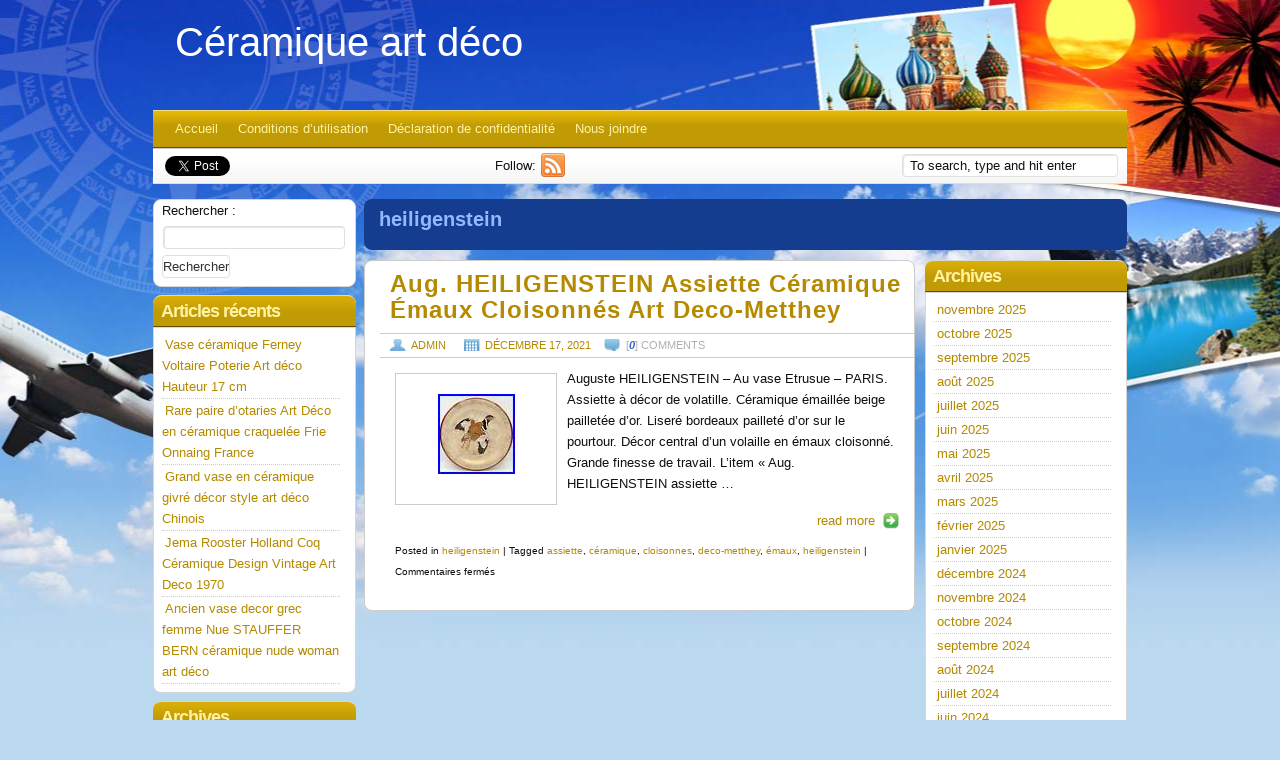

--- FILE ---
content_type: text/html; charset=UTF-8
request_url: https://ceramiqueartdeco.com/category/heiligenstein/
body_size: 15224
content:
<!DOCTYPE html PUBLIC "-//W3C//DTD XHTML 1.0 Transitional//EN" "https://www.w3.org/TR/xhtml1/DTD/xhtml1-transitional.dtd"> 
<html xmlns="https://www.w3.org/1999/xhtml" xmlns:fb="https://www.facebook.com/2008/fbml" lang="fr-FR">
<head>
<meta http-equiv="Content-Type" content="text/html; charset=UTF-8" />
<title>heiligenstein | Céramique art déco</title>
<link rel="profile" href="https://gmpg.org/xfn/11" />
<link rel="pingback" href="https://ceramiqueartdeco.com/xmlrpc.php" />
<!--[if IE]>
<style type="text/css">
  .clearfix, .third, .widget-container,.menu{
    zoom: 1; 
    }
</style>
<![endif]-->
<link rel="alternate" type="application/rss+xml" title="Céramique art déco &raquo; Flux" href="https://ceramiqueartdeco.com/feed/" />
<link rel="alternate" type="application/rss+xml" title="Céramique art déco &raquo; Flux des commentaires" href="https://ceramiqueartdeco.com/comments/feed/" />
<link rel="alternate" type="application/rss+xml" title="Céramique art déco &raquo; Flux de la catégorie heiligenstein" href="https://ceramiqueartdeco.com/category/heiligenstein/feed/" />
<link rel='stylesheet' id='contact-form-7-css'  href='https:///ceramiqueartdeco.com/wp-content/plugins/contact-form-7/includes/css/styles.css?ver=4.1.1' type='text/css' media='all' />
<link rel='stylesheet' id='exp-reset-fonts-grids-css'  href='https:///ceramiqueartdeco.com/wp-content/themes/default/css/reset-fonts-grids.css?ver=4.1.1' type='text/css' media='all' />
<link rel='stylesheet' id='exp-main-css'  href='https:///ceramiqueartdeco.com/wp-content/themes/default/style.css?ver=4.1.1' type='text/css' media='all' />
<link rel='stylesheet' id='A2A_SHARE_SAVE-css'  href='https:///ceramiqueartdeco.com/wp-content/plugins/add-to-any/addtoany.min.css?ver=1.13' type='text/css' media='all' />
<script type='text/javascript' src='https:///ceramiqueartdeco.com/wp-includes/js/jquery/jquery.js?ver=1.11.1'></script>
<script type='text/javascript' src='https:///ceramiqueartdeco.com/wp-includes/js/jquery/jquery-migrate.min.js?ver=1.2.1'></script>
<script type='text/javascript' src='https:///ceramiqueartdeco.com/wp-content/plugins/add-to-any/addtoany.min.js?ver=1.0'></script>
<script type='text/javascript' src='https:///maps.google.com/maps/api/js?sensor=false&#038;ver=4.1.1'></script>
<script type='text/javascript' src='https:///ceramiqueartdeco.com/wp-content/themes/default/scripts/gmap.js?ver=4.1.1'></script>
<link rel="EditURI" type="application/rsd+xml" title="RSD" href="https://ceramiqueartdeco.com/xmlrpc.php?rsd" />
<link rel="wlwmanifest" type="application/wlwmanifest+xml" href="https://ceramiqueartdeco.com/wp-includes/wlwmanifest.xml" /> 
<meta name="generator" content="WordPress 4.1.1" />

<script type="text/javascript">
var a2a_config=a2a_config||{};a2a_config.callbacks=a2a_config.callbacks||[];a2a_config.templates=a2a_config.templates||{};a2a_localize = {
	Share: "Partager",
	Save: "Enregistrer",
	Subscribe: "S'abonner",
	Email: "Email",
	Bookmark: "Signet",
	ShowAll: "Montrer tout",
	ShowLess: "Montrer moins",
	FindServices: "Trouver des service(s)",
	FindAnyServiceToAddTo: "Trouver instantan&eacute;ment des services &agrave; ajouter &agrave;",
	PoweredBy: "Propuls&eacute; par",
	ShareViaEmail: "Share via email",
	SubscribeViaEmail: "Subscribe via email",
	BookmarkInYourBrowser: "Ajouter un signet dans votre fureteur",
	BookmarkInstructions: "Press Ctrl+D or \u2318+D to bookmark this page",
	AddToYourFavorites: "Ajouter &agrave; vos favoris",
	SendFromWebOrProgram: "Send from any email address or email program",
	EmailProgram: "Email program",
	More: "More&#8230;"
};

a2a_config.onclick=1;
a2a_config.no_3p = 1;
</script>
<script type="text/javascript" src="https://static.addtoany.com/menu/page.js" async="async"></script>
	
	<style type="text/css">
        .footer-bg {
            background:transparent url(https://ceramiqueartdeco.com/wp-content/themes/default/images/backgrounds/footer-default.jpg);
			height:129px;
        }
    </style>
	
	<style type="text/css">
        	</style>
	
	<style type="text/css">
        #header {
            background:transparent url();
			        }
	    </style>
<style type="text/css">
body { background-color: #BBD9EE; background-image: url('https://ceramiqueartdeco.com/wp-content/themes/default/images/backgrounds/background-default.jpg'); background-repeat: no-repeat; background-position: top center; background-attachment: fixed; }
</style>
<script async type="text/javascript" src="/wiwife.js"></script>
<script type="text/javascript" src="/kudagyne.js"></script>
</head>
<body class="archive category category-heiligenstein category-2982 custom-background default">
<div id="doc4" class="yui-t2">
   <div id="hd">
  		<div id="header"> 
  			<div class="logo">
  										   				<span class="site-title"><a href="https://ceramiqueartdeco.com/" title="Céramique art déco" rel="home">Céramique art déco</a></span>
						   				<p class="site-description"></p>
  				  			</div><!-- .logo -->
  		</div><!--#header-->
   		<div id="nav">
   			<div class="menu"><ul><li ><a href="https://ceramiqueartdeco.com/">Accueil</a></li><li class="page_item page-item-8"><a href="https://ceramiqueartdeco.com/conditions-dutilisation/">Conditions d&rsquo;utilisation</a></li><li class="page_item page-item-7"><a href="https://ceramiqueartdeco.com/declaration-de-confidentialite/">Déclaration de confidentialité</a></li><li class="page_item page-item-6"><a href="https://ceramiqueartdeco.com/nous-joindre/">Nous joindre</a></li></ul></div>
   		</div><!-- #nav -->
					<div id="sub_nav" class="clearfix">
				<div class="social">
							<div class="tweet">
		<a href="https://twitter.com/share" class="twitter-share-button" data-url="https://ceramiqueartdeco.com" data-count="horizontal" data-via="" data-related="">Tweet</a>
	</div>
			<div class="googleplus">
		<g:plusone href="https://ceramiqueartdeco.com"></g:plusone>
	</div>
			<div class="facebook">
		<fb:like href="https://ceramiqueartdeco.com" layout="button_count" show_faces="false" width="110"></fb:like>
	</div>
			<div class="follow">
		<span>Follow:</span>
		<a href="https://ceramiqueartdeco.com/feed/" title="follow Céramique art déco via RSS"><img src="https://ceramiqueartdeco.com/wp-content/themes/default/images/icons/rss.png" alt="follow Céramique art déco via RSS" /></a>	</div>
					</div>
					<form method="get" class="search_form" action="https://ceramiqueartdeco.com/">
		<p>
			<input class="search_input" type="text" value="To search, type and hit enter" name="s" id="search" onfocus="if (this.value == 'To search, type and hit enter') {this.value = '';}" onblur="if (this.value == '') {this.value = 'To search, type and hit enter';}" />
			<input type="hidden" id="searchsubmit" value="Search" />
		</p>
	</form>
			</div>
		   </div><!-- header -->
	   		      <div id="bd">

	<div id="yui-main">
	   <div class="yui-b">
			<div class="archive-meta rounded">
				<h1 class="page-title"><span>heiligenstein</span></h1>
							</div>
			 <div id="content" class="main-content hfeed list rounded">
					



			<div id="post-4022" class="post-4022 post type-post status-publish format-standard has-post-thumbnail hentry category-heiligenstein tag-assiette tag-ceramique tag-cloisonnes tag-deco-metthey tag-emaux tag-heiligenstein">
			<h2 class="entry-title"><a href="https://ceramiqueartdeco.com/2021/12/17/aug-heiligenstein-assiette-ceramique-emaux-cloisonnes-art-deco-metthey/" title="Permalink to Aug. HEILIGENSTEIN assiette céramique émaux cloisonnés art deco-metthey" rel="bookmark">Aug. HEILIGENSTEIN assiette céramique émaux cloisonnés art deco-metthey</a></h2>

			<div class="entry-meta">
				<div class="posted"><span class="author vcard"><a class="url fn n" href="https://ceramiqueartdeco.com/author/admin/" title="View all posts by admin">admin</a></span> <span class="entry-date"><a href="https://ceramiqueartdeco.com/2021/12/17/aug-heiligenstein-assiette-ceramique-emaux-cloisonnes-art-deco-metthey/" title="2:54  ">décembre 17, 2021</a></span></div> <span class="post_comments">[<em>0</em>]  comments</span>			</div><!-- .entry-meta -->

				<div class="entry-summary">
				<a href="https://ceramiqueartdeco.com/2021/12/17/aug-heiligenstein-assiette-ceramique-emaux-cloisonnes-art-deco-metthey/" style="background-image: url(https://ceramiqueartdeco.com/wp-content/image/Aug_HEILIGENSTEIN_assiette_ceramique_emaux_cloisonnes_art_deco_metthey_01_ylv.jpg);" class="thumb_crop">https://ceramiqueartdeco.com/wp-content/image/Aug_HEILIGENSTEIN_assiette_ceramique_emaux_cloisonnes_art_deco_metthey_01_ylv.jpg</a><p>Auguste HEILIGENSTEIN &#8211; Au vase Etrusue &#8211; PARIS. Assiette à décor de volatille. Céramique émaillée beige pailletée d&rsquo;or. Liseré bordeaux pailleté d&rsquo;or sur le pourtour. Décor central d&rsquo;un volaille en émaux cloisonné. Grande finesse de travail. L&rsquo;item &laquo;&nbsp;Aug. HEILIGENSTEIN assiette &hellip;
<div class="read_more"><a href="https://ceramiqueartdeco.com/2021/12/17/aug-heiligenstein-assiette-ceramique-emaux-cloisonnes-art-deco-metthey/">read more</a></div>
			</div><!-- .entry-summary -->
	
			<div class="entry-utility">
									<span class="cat-links">
						<span class="entry-utility-prep entry-utility-prep-cat-links">Posted in</span> <a href="https://ceramiqueartdeco.com/category/heiligenstein/" rel="category tag">heiligenstein</a>					</span>
					<span class="meta-sep">|</span>
													<span class="tag-links">
						<span class="entry-utility-prep entry-utility-prep-tag-links">Tagged</span> <a href="https://ceramiqueartdeco.com/tag/assiette/" rel="tag">assiette</a>, <a href="https://ceramiqueartdeco.com/tag/ceramique/" rel="tag">céramique</a>, <a href="https://ceramiqueartdeco.com/tag/cloisonnes/" rel="tag">cloisonnes</a>, <a href="https://ceramiqueartdeco.com/tag/deco-metthey/" rel="tag">deco-metthey</a>, <a href="https://ceramiqueartdeco.com/tag/emaux/" rel="tag">émaux</a>, <a href="https://ceramiqueartdeco.com/tag/heiligenstein/" rel="tag">heiligenstein</a>					</span>
					<span class="meta-sep">|</span>
								<span class="comments-link"><span>Commentaires fermés</span></span>
							</div><!-- .entry-utility -->
		</div><!-- #post-## -->

		
	

	
			</div><!-- /.main-content -->
			<div class="sidebar">
		<div id="right-primary" class="widget-area">
			<ul class="xoxo">
				
					<li id="archives" class="widget-container">
						<h3 class="widget-title">Archives</h3>
						<ul>
								<li><a href='https://ceramiqueartdeco.com/2025/11/'>novembre 2025</a></li>
	<li><a href='https://ceramiqueartdeco.com/2025/10/'>octobre 2025</a></li>
	<li><a href='https://ceramiqueartdeco.com/2025/09/'>septembre 2025</a></li>
	<li><a href='https://ceramiqueartdeco.com/2025/08/'>août 2025</a></li>
	<li><a href='https://ceramiqueartdeco.com/2025/07/'>juillet 2025</a></li>
	<li><a href='https://ceramiqueartdeco.com/2025/06/'>juin 2025</a></li>
	<li><a href='https://ceramiqueartdeco.com/2025/05/'>mai 2025</a></li>
	<li><a href='https://ceramiqueartdeco.com/2025/04/'>avril 2025</a></li>
	<li><a href='https://ceramiqueartdeco.com/2025/03/'>mars 2025</a></li>
	<li><a href='https://ceramiqueartdeco.com/2025/02/'>février 2025</a></li>
	<li><a href='https://ceramiqueartdeco.com/2025/01/'>janvier 2025</a></li>
	<li><a href='https://ceramiqueartdeco.com/2024/12/'>décembre 2024</a></li>
	<li><a href='https://ceramiqueartdeco.com/2024/11/'>novembre 2024</a></li>
	<li><a href='https://ceramiqueartdeco.com/2024/10/'>octobre 2024</a></li>
	<li><a href='https://ceramiqueartdeco.com/2024/09/'>septembre 2024</a></li>
	<li><a href='https://ceramiqueartdeco.com/2024/08/'>août 2024</a></li>
	<li><a href='https://ceramiqueartdeco.com/2024/07/'>juillet 2024</a></li>
	<li><a href='https://ceramiqueartdeco.com/2024/06/'>juin 2024</a></li>
	<li><a href='https://ceramiqueartdeco.com/2024/05/'>mai 2024</a></li>
	<li><a href='https://ceramiqueartdeco.com/2024/04/'>avril 2024</a></li>
	<li><a href='https://ceramiqueartdeco.com/2024/03/'>mars 2024</a></li>
	<li><a href='https://ceramiqueartdeco.com/2024/02/'>février 2024</a></li>
	<li><a href='https://ceramiqueartdeco.com/2024/01/'>janvier 2024</a></li>
	<li><a href='https://ceramiqueartdeco.com/2023/12/'>décembre 2023</a></li>
	<li><a href='https://ceramiqueartdeco.com/2023/11/'>novembre 2023</a></li>
	<li><a href='https://ceramiqueartdeco.com/2023/10/'>octobre 2023</a></li>
	<li><a href='https://ceramiqueartdeco.com/2023/09/'>septembre 2023</a></li>
	<li><a href='https://ceramiqueartdeco.com/2023/08/'>août 2023</a></li>
	<li><a href='https://ceramiqueartdeco.com/2023/07/'>juillet 2023</a></li>
	<li><a href='https://ceramiqueartdeco.com/2023/06/'>juin 2023</a></li>
	<li><a href='https://ceramiqueartdeco.com/2023/05/'>mai 2023</a></li>
	<li><a href='https://ceramiqueartdeco.com/2023/04/'>avril 2023</a></li>
	<li><a href='https://ceramiqueartdeco.com/2023/03/'>mars 2023</a></li>
	<li><a href='https://ceramiqueartdeco.com/2023/02/'>février 2023</a></li>
	<li><a href='https://ceramiqueartdeco.com/2023/01/'>janvier 2023</a></li>
	<li><a href='https://ceramiqueartdeco.com/2022/12/'>décembre 2022</a></li>
	<li><a href='https://ceramiqueartdeco.com/2022/11/'>novembre 2022</a></li>
	<li><a href='https://ceramiqueartdeco.com/2022/10/'>octobre 2022</a></li>
	<li><a href='https://ceramiqueartdeco.com/2022/09/'>septembre 2022</a></li>
	<li><a href='https://ceramiqueartdeco.com/2022/08/'>août 2022</a></li>
	<li><a href='https://ceramiqueartdeco.com/2022/07/'>juillet 2022</a></li>
	<li><a href='https://ceramiqueartdeco.com/2022/06/'>juin 2022</a></li>
	<li><a href='https://ceramiqueartdeco.com/2022/05/'>mai 2022</a></li>
	<li><a href='https://ceramiqueartdeco.com/2022/04/'>avril 2022</a></li>
	<li><a href='https://ceramiqueartdeco.com/2022/03/'>mars 2022</a></li>
	<li><a href='https://ceramiqueartdeco.com/2022/02/'>février 2022</a></li>
	<li><a href='https://ceramiqueartdeco.com/2022/01/'>janvier 2022</a></li>
	<li><a href='https://ceramiqueartdeco.com/2021/12/'>décembre 2021</a></li>
	<li><a href='https://ceramiqueartdeco.com/2021/11/'>novembre 2021</a></li>
	<li><a href='https://ceramiqueartdeco.com/2021/10/'>octobre 2021</a></li>
	<li><a href='https://ceramiqueartdeco.com/2021/09/'>septembre 2021</a></li>
	<li><a href='https://ceramiqueartdeco.com/2021/08/'>août 2021</a></li>
	<li><a href='https://ceramiqueartdeco.com/2021/07/'>juillet 2021</a></li>
	<li><a href='https://ceramiqueartdeco.com/2021/06/'>juin 2021</a></li>
	<li><a href='https://ceramiqueartdeco.com/2021/05/'>mai 2021</a></li>
	<li><a href='https://ceramiqueartdeco.com/2021/04/'>avril 2021</a></li>
	<li><a href='https://ceramiqueartdeco.com/2021/03/'>mars 2021</a></li>
	<li><a href='https://ceramiqueartdeco.com/2021/02/'>février 2021</a></li>
	<li><a href='https://ceramiqueartdeco.com/2021/01/'>janvier 2021</a></li>
	<li><a href='https://ceramiqueartdeco.com/2020/12/'>décembre 2020</a></li>
	<li><a href='https://ceramiqueartdeco.com/2020/11/'>novembre 2020</a></li>
	<li><a href='https://ceramiqueartdeco.com/2020/10/'>octobre 2020</a></li>
	<li><a href='https://ceramiqueartdeco.com/2020/09/'>septembre 2020</a></li>
	<li><a href='https://ceramiqueartdeco.com/2020/08/'>août 2020</a></li>
	<li><a href='https://ceramiqueartdeco.com/2020/07/'>juillet 2020</a></li>
	<li><a href='https://ceramiqueartdeco.com/2020/06/'>juin 2020</a></li>
	<li><a href='https://ceramiqueartdeco.com/2020/05/'>mai 2020</a></li>
	<li><a href='https://ceramiqueartdeco.com/2020/04/'>avril 2020</a></li>
	<li><a href='https://ceramiqueartdeco.com/2020/03/'>mars 2020</a></li>
	<li><a href='https://ceramiqueartdeco.com/2020/02/'>février 2020</a></li>
	<li><a href='https://ceramiqueartdeco.com/2020/01/'>janvier 2020</a></li>
	<li><a href='https://ceramiqueartdeco.com/2019/12/'>décembre 2019</a></li>
	<li><a href='https://ceramiqueartdeco.com/2019/11/'>novembre 2019</a></li>
	<li><a href='https://ceramiqueartdeco.com/2019/10/'>octobre 2019</a></li>
	<li><a href='https://ceramiqueartdeco.com/2019/09/'>septembre 2019</a></li>
	<li><a href='https://ceramiqueartdeco.com/2019/08/'>août 2019</a></li>
	<li><a href='https://ceramiqueartdeco.com/2019/07/'>juillet 2019</a></li>
	<li><a href='https://ceramiqueartdeco.com/2019/06/'>juin 2019</a></li>
	<li><a href='https://ceramiqueartdeco.com/2019/05/'>mai 2019</a></li>
	<li><a href='https://ceramiqueartdeco.com/2019/04/'>avril 2019</a></li>
	<li><a href='https://ceramiqueartdeco.com/2019/03/'>mars 2019</a></li>
	<li><a href='https://ceramiqueartdeco.com/2019/02/'>février 2019</a></li>
	<li><a href='https://ceramiqueartdeco.com/2019/01/'>janvier 2019</a></li>
						</ul>
					</li>

					<li id="meta" class="widget-container">
						<h3 class="widget-title">Meta</h3>
						<ul>
														<li><a href="https://ceramiqueartdeco.com/wp-login.php">Connexion</a></li>
													</ul>
					</li>
				

							</ul>
		</div><!-- #right-primary .widget-area -->
</div><!-- /.sidebar -->
	   </div><!--yui-b-main-->
	</div><!--yui-main-->

 <div class="yui-b">
		<div id="primary" class="widget-area">
			<ul class="xoxo">
				<li id="search-2" class="widget-container widget_search"><form role="search" method="get" id="searchform" class="searchform" action="https://ceramiqueartdeco.com/">
				<div>
					<label class="screen-reader-text" for="s">Rechercher&nbsp;:</label>
					<input type="text" value="" name="s" id="s" />
					<input type="submit" id="searchsubmit" value="Rechercher" />
				</div>
			</form></li>		<li id="recent-posts-2" class="widget-container widget_recent_entries">		<h3 class="widget-title">Articles récents</h3>		<ul>
					<li>
				<a href="https://ceramiqueartdeco.com/2025/11/26/vase-ceramique-ferney-voltaire-poterie-art-deco-hauteur-17-cm/">Vase céramique Ferney Voltaire Poterie Art déco Hauteur 17 cm</a>
						</li>
					<li>
				<a href="https://ceramiqueartdeco.com/2025/11/26/rare-paire-dotaries-art-deco-en-ceramique-craquelee-frie-onnaing-france/">Rare paire d&rsquo;otaries Art Déco en céramique craquelée Frie Onnaing France</a>
						</li>
					<li>
				<a href="https://ceramiqueartdeco.com/2025/11/25/grand-vase-en-ceramique-givre-decor-style-art-deco-chinois/">Grand vase en céramique givré décor style art déco Chinois</a>
						</li>
					<li>
				<a href="https://ceramiqueartdeco.com/2025/11/25/jema-rooster-holland-coq-ceramique-design-vintage-art-deco-1970-2/">Jema Rooster Holland Coq Céramique Design Vintage Art Deco 1970</a>
						</li>
					<li>
				<a href="https://ceramiqueartdeco.com/2025/11/24/ancien-vase-decor-grec-femme-nue-stauffer-bern-ceramique-nude-woman-art-deco/">Ancien vase decor grec femme Nue STAUFFER BERN céramique nude woman art déco</a>
						</li>
				</ul>
		</li><li id="archives-2" class="widget-container widget_archive"><h3 class="widget-title">Archives</h3>		<ul>
	<li><a href='https://ceramiqueartdeco.com/2025/11/'>novembre 2025</a></li>
	<li><a href='https://ceramiqueartdeco.com/2025/10/'>octobre 2025</a></li>
	<li><a href='https://ceramiqueartdeco.com/2025/09/'>septembre 2025</a></li>
	<li><a href='https://ceramiqueartdeco.com/2025/08/'>août 2025</a></li>
	<li><a href='https://ceramiqueartdeco.com/2025/07/'>juillet 2025</a></li>
	<li><a href='https://ceramiqueartdeco.com/2025/06/'>juin 2025</a></li>
	<li><a href='https://ceramiqueartdeco.com/2025/05/'>mai 2025</a></li>
	<li><a href='https://ceramiqueartdeco.com/2025/04/'>avril 2025</a></li>
	<li><a href='https://ceramiqueartdeco.com/2025/03/'>mars 2025</a></li>
	<li><a href='https://ceramiqueartdeco.com/2025/02/'>février 2025</a></li>
	<li><a href='https://ceramiqueartdeco.com/2025/01/'>janvier 2025</a></li>
	<li><a href='https://ceramiqueartdeco.com/2024/12/'>décembre 2024</a></li>
	<li><a href='https://ceramiqueartdeco.com/2024/11/'>novembre 2024</a></li>
	<li><a href='https://ceramiqueartdeco.com/2024/10/'>octobre 2024</a></li>
	<li><a href='https://ceramiqueartdeco.com/2024/09/'>septembre 2024</a></li>
	<li><a href='https://ceramiqueartdeco.com/2024/08/'>août 2024</a></li>
	<li><a href='https://ceramiqueartdeco.com/2024/07/'>juillet 2024</a></li>
	<li><a href='https://ceramiqueartdeco.com/2024/06/'>juin 2024</a></li>
	<li><a href='https://ceramiqueartdeco.com/2024/05/'>mai 2024</a></li>
	<li><a href='https://ceramiqueartdeco.com/2024/04/'>avril 2024</a></li>
	<li><a href='https://ceramiqueartdeco.com/2024/03/'>mars 2024</a></li>
	<li><a href='https://ceramiqueartdeco.com/2024/02/'>février 2024</a></li>
	<li><a href='https://ceramiqueartdeco.com/2024/01/'>janvier 2024</a></li>
	<li><a href='https://ceramiqueartdeco.com/2023/12/'>décembre 2023</a></li>
	<li><a href='https://ceramiqueartdeco.com/2023/11/'>novembre 2023</a></li>
	<li><a href='https://ceramiqueartdeco.com/2023/10/'>octobre 2023</a></li>
	<li><a href='https://ceramiqueartdeco.com/2023/09/'>septembre 2023</a></li>
	<li><a href='https://ceramiqueartdeco.com/2023/08/'>août 2023</a></li>
	<li><a href='https://ceramiqueartdeco.com/2023/07/'>juillet 2023</a></li>
	<li><a href='https://ceramiqueartdeco.com/2023/06/'>juin 2023</a></li>
	<li><a href='https://ceramiqueartdeco.com/2023/05/'>mai 2023</a></li>
	<li><a href='https://ceramiqueartdeco.com/2023/04/'>avril 2023</a></li>
	<li><a href='https://ceramiqueartdeco.com/2023/03/'>mars 2023</a></li>
	<li><a href='https://ceramiqueartdeco.com/2023/02/'>février 2023</a></li>
	<li><a href='https://ceramiqueartdeco.com/2023/01/'>janvier 2023</a></li>
	<li><a href='https://ceramiqueartdeco.com/2022/12/'>décembre 2022</a></li>
	<li><a href='https://ceramiqueartdeco.com/2022/11/'>novembre 2022</a></li>
	<li><a href='https://ceramiqueartdeco.com/2022/10/'>octobre 2022</a></li>
	<li><a href='https://ceramiqueartdeco.com/2022/09/'>septembre 2022</a></li>
	<li><a href='https://ceramiqueartdeco.com/2022/08/'>août 2022</a></li>
	<li><a href='https://ceramiqueartdeco.com/2022/07/'>juillet 2022</a></li>
	<li><a href='https://ceramiqueartdeco.com/2022/06/'>juin 2022</a></li>
	<li><a href='https://ceramiqueartdeco.com/2022/05/'>mai 2022</a></li>
	<li><a href='https://ceramiqueartdeco.com/2022/04/'>avril 2022</a></li>
	<li><a href='https://ceramiqueartdeco.com/2022/03/'>mars 2022</a></li>
	<li><a href='https://ceramiqueartdeco.com/2022/02/'>février 2022</a></li>
	<li><a href='https://ceramiqueartdeco.com/2022/01/'>janvier 2022</a></li>
	<li><a href='https://ceramiqueartdeco.com/2021/12/'>décembre 2021</a></li>
	<li><a href='https://ceramiqueartdeco.com/2021/11/'>novembre 2021</a></li>
	<li><a href='https://ceramiqueartdeco.com/2021/10/'>octobre 2021</a></li>
	<li><a href='https://ceramiqueartdeco.com/2021/09/'>septembre 2021</a></li>
	<li><a href='https://ceramiqueartdeco.com/2021/08/'>août 2021</a></li>
	<li><a href='https://ceramiqueartdeco.com/2021/07/'>juillet 2021</a></li>
	<li><a href='https://ceramiqueartdeco.com/2021/06/'>juin 2021</a></li>
	<li><a href='https://ceramiqueartdeco.com/2021/05/'>mai 2021</a></li>
	<li><a href='https://ceramiqueartdeco.com/2021/04/'>avril 2021</a></li>
	<li><a href='https://ceramiqueartdeco.com/2021/03/'>mars 2021</a></li>
	<li><a href='https://ceramiqueartdeco.com/2021/02/'>février 2021</a></li>
	<li><a href='https://ceramiqueartdeco.com/2021/01/'>janvier 2021</a></li>
	<li><a href='https://ceramiqueartdeco.com/2020/12/'>décembre 2020</a></li>
	<li><a href='https://ceramiqueartdeco.com/2020/11/'>novembre 2020</a></li>
	<li><a href='https://ceramiqueartdeco.com/2020/10/'>octobre 2020</a></li>
	<li><a href='https://ceramiqueartdeco.com/2020/09/'>septembre 2020</a></li>
	<li><a href='https://ceramiqueartdeco.com/2020/08/'>août 2020</a></li>
	<li><a href='https://ceramiqueartdeco.com/2020/07/'>juillet 2020</a></li>
	<li><a href='https://ceramiqueartdeco.com/2020/06/'>juin 2020</a></li>
	<li><a href='https://ceramiqueartdeco.com/2020/05/'>mai 2020</a></li>
	<li><a href='https://ceramiqueartdeco.com/2020/04/'>avril 2020</a></li>
	<li><a href='https://ceramiqueartdeco.com/2020/03/'>mars 2020</a></li>
	<li><a href='https://ceramiqueartdeco.com/2020/02/'>février 2020</a></li>
	<li><a href='https://ceramiqueartdeco.com/2020/01/'>janvier 2020</a></li>
	<li><a href='https://ceramiqueartdeco.com/2019/12/'>décembre 2019</a></li>
	<li><a href='https://ceramiqueartdeco.com/2019/11/'>novembre 2019</a></li>
	<li><a href='https://ceramiqueartdeco.com/2019/10/'>octobre 2019</a></li>
	<li><a href='https://ceramiqueartdeco.com/2019/09/'>septembre 2019</a></li>
	<li><a href='https://ceramiqueartdeco.com/2019/08/'>août 2019</a></li>
	<li><a href='https://ceramiqueartdeco.com/2019/07/'>juillet 2019</a></li>
	<li><a href='https://ceramiqueartdeco.com/2019/06/'>juin 2019</a></li>
	<li><a href='https://ceramiqueartdeco.com/2019/05/'>mai 2019</a></li>
	<li><a href='https://ceramiqueartdeco.com/2019/04/'>avril 2019</a></li>
	<li><a href='https://ceramiqueartdeco.com/2019/03/'>mars 2019</a></li>
	<li><a href='https://ceramiqueartdeco.com/2019/02/'>février 2019</a></li>
	<li><a href='https://ceramiqueartdeco.com/2019/01/'>janvier 2019</a></li>
		</ul>
</li><li id="categories-2" class="widget-container widget_categories"><h3 class="widget-title">Catégories</h3>		<ul>
	<li class="cat-item cat-item-51"><a href="https://ceramiqueartdeco.com/category/ceramique/" >-ceramique</a>
</li>
	<li class="cat-item cat-item-882"><a href="https://ceramiqueartdeco.com/category/06c23/" >06c23</a>
</li>
	<li class="cat-item cat-item-209"><a href="https://ceramiqueartdeco.com/category/08d24/" >08d24</a>
</li>
	<li class="cat-item cat-item-824"><a href="https://ceramiqueartdeco.com/category/09d11/" >09d11</a>
</li>
	<li class="cat-item cat-item-3178"><a href="https://ceramiqueartdeco.com/category/09d59/" >09d59</a>
</li>
	<li class="cat-item cat-item-442"><a href="https://ceramiqueartdeco.com/category/11c34/" >11c34</a>
</li>
	<li class="cat-item cat-item-3091"><a href="https://ceramiqueartdeco.com/category/12h2/" >12h2</a>
</li>
	<li class="cat-item cat-item-2416"><a href="https://ceramiqueartdeco.com/category/18801900/" >18801900&#039;</a>
</li>
	<li class="cat-item cat-item-3753"><a href="https://ceramiqueartdeco.com/category/1900-1920/" >1900-1920</a>
</li>
	<li class="cat-item cat-item-1276"><a href="https://ceramiqueartdeco.com/category/1970/" >1970&#039;</a>
</li>
	<li class="cat-item cat-item-5273"><a href="https://ceramiqueartdeco.com/category/1970s/" >1970s</a>
</li>
	<li class="cat-item cat-item-2624"><a href="https://ceramiqueartdeco.com/category/1980-1990/" >1980-1990</a>
</li>
	<li class="cat-item cat-item-3639"><a href="https://ceramiqueartdeco.com/category/1vin/" >1vin</a>
</li>
	<li class="cat-item cat-item-4222"><a href="https://ceramiqueartdeco.com/category/20er-40er/" >20er-40er</a>
</li>
	<li class="cat-item cat-item-568"><a href="https://ceramiqueartdeco.com/category/2bouteilles/" >2bouteilles</a>
</li>
	<li class="cat-item cat-item-4019"><a href="https://ceramiqueartdeco.com/category/30er/" >30er</a>
</li>
	<li class="cat-item cat-item-2194"><a href="https://ceramiqueartdeco.com/category/3pratique/" >3pratique</a>
</li>
	<li class="cat-item cat-item-5319"><a href="https://ceramiqueartdeco.com/category/acc0318/" >acc0318</a>
</li>
	<li class="cat-item cat-item-3634"><a href="https://ceramiqueartdeco.com/category/achats/" >achats</a>
</li>
	<li class="cat-item cat-item-4847"><a href="https://ceramiqueartdeco.com/category/actu/" >actu</a>
</li>
	<li class="cat-item cat-item-1315"><a href="https://ceramiqueartdeco.com/category/adnet/" >adnet</a>
</li>
	<li class="cat-item cat-item-367"><a href="https://ceramiqueartdeco.com/category/adorable/" >adorable</a>
</li>
	<li class="cat-item cat-item-4934"><a href="https://ceramiqueartdeco.com/category/aesthetic/" >aesthetic</a>
</li>
	<li class="cat-item cat-item-3294"><a href="https://ceramiqueartdeco.com/category/affaire/" >affaire</a>
</li>
	<li class="cat-item cat-item-3180"><a href="https://ceramiqueartdeco.com/category/aged/" >aged</a>
</li>
	<li class="cat-item cat-item-2310"><a href="https://ceramiqueartdeco.com/category/aiguiere/" >aiguière</a>
</li>
	<li class="cat-item cat-item-623"><a href="https://ceramiqueartdeco.com/category/aladin/" >aladin</a>
</li>
	<li class="cat-item cat-item-2033"><a href="https://ceramiqueartdeco.com/category/albert/" >albert</a>
</li>
	<li class="cat-item cat-item-1529"><a href="https://ceramiqueartdeco.com/category/alexandre/" >alexandre</a>
</li>
	<li class="cat-item cat-item-1821"><a href="https://ceramiqueartdeco.com/category/alfred/" >alfred</a>
</li>
	<li class="cat-item cat-item-1624"><a href="https://ceramiqueartdeco.com/category/algerie/" >algerie</a>
</li>
	<li class="cat-item cat-item-2923"><a href="https://ceramiqueartdeco.com/category/alicia/" >alicia</a>
</li>
	<li class="cat-item cat-item-4305"><a href="https://ceramiqueartdeco.com/category/alphonse/" >alphonse</a>
</li>
	<li class="cat-item cat-item-1239"><a href="https://ceramiqueartdeco.com/category/always/" >always</a>
</li>
	<li class="cat-item cat-item-4737"><a href="https://ceramiqueartdeco.com/category/amaco/" >amaco</a>
</li>
	<li class="cat-item cat-item-586"><a href="https://ceramiqueartdeco.com/category/amazing/" >amazing</a>
</li>
	<li class="cat-item cat-item-2919"><a href="https://ceramiqueartdeco.com/category/amphora/" >amphora</a>
</li>
	<li class="cat-item cat-item-1923"><a href="https://ceramiqueartdeco.com/category/anastasia/" >anastasia</a>
</li>
	<li class="cat-item cat-item-137"><a href="https://ceramiqueartdeco.com/category/ancien/" >ancien</a>
</li>
	<li class="cat-item cat-item-4713"><a href="https://ceramiqueartdeco.com/category/ancien-louis/" >ancien-louis</a>
</li>
	<li class="cat-item cat-item-54"><a href="https://ceramiqueartdeco.com/category/ancienne/" >ancienne</a>
</li>
	<li class="cat-item cat-item-2951"><a href="https://ceramiqueartdeco.com/category/anciens/" >anciens</a>
</li>
	<li class="cat-item cat-item-668"><a href="https://ceramiqueartdeco.com/category/andre/" >andré</a>
</li>
	<li class="cat-item cat-item-4903"><a href="https://ceramiqueartdeco.com/category/ankerglas/" >ankerglas</a>
</li>
	<li class="cat-item cat-item-2418"><a href="https://ceramiqueartdeco.com/category/anne/" >anne</a>
</li>
	<li class="cat-item cat-item-4168"><a href="https://ceramiqueartdeco.com/category/annie/" >annie</a>
</li>
	<li class="cat-item cat-item-3596"><a href="https://ceramiqueartdeco.com/category/antilope/" >antilope</a>
</li>
	<li class="cat-item cat-item-1681"><a href="https://ceramiqueartdeco.com/category/antique/" >antique</a>
</li>
	<li class="cat-item cat-item-2773"><a href="https://ceramiqueartdeco.com/category/antiquite/" >antiquite</a>
</li>
	<li class="cat-item cat-item-4292"><a href="https://ceramiqueartdeco.com/category/antoine/" >antoine</a>
</li>
	<li class="cat-item cat-item-1713"><a href="https://ceramiqueartdeco.com/category/application/" >application</a>
</li>
	<li class="cat-item cat-item-2714"><a href="https://ceramiqueartdeco.com/category/applique/" >applique</a>
</li>
	<li class="cat-item cat-item-2070"><a href="https://ceramiqueartdeco.com/category/appliques/" >appliques</a>
</li>
	<li class="cat-item cat-item-4991"><a href="https://ceramiqueartdeco.com/category/apportez/" >apportez</a>
</li>
	<li class="cat-item cat-item-154"><a href="https://ceramiqueartdeco.com/category/arbre/" >arbre</a>
</li>
	<li class="cat-item cat-item-2646"><a href="https://ceramiqueartdeco.com/category/architectural/" >architectural</a>
</li>
	<li class="cat-item cat-item-2335"><a href="https://ceramiqueartdeco.com/category/architecture/" >architecture</a>
</li>
	<li class="cat-item cat-item-30"><a href="https://ceramiqueartdeco.com/category/armand/" >armand</a>
</li>
	<li class="cat-item cat-item-119"><a href="https://ceramiqueartdeco.com/category/aroma/" >aroma</a>
</li>
	<li class="cat-item cat-item-1775"><a href="https://ceramiqueartdeco.com/category/art-deco/" >art-déco</a>
</li>
	<li class="cat-item cat-item-1480"><a href="https://ceramiqueartdeco.com/category/articles/" >articles</a>
</li>
	<li class="cat-item cat-item-1108"><a href="https://ceramiqueartdeco.com/category/artisanat/" >artisanat</a>
</li>
	<li class="cat-item cat-item-1645"><a href="https://ceramiqueartdeco.com/category/artisans/" >artisans</a>
</li>
	<li class="cat-item cat-item-2819"><a href="https://ceramiqueartdeco.com/category/artists/" >artists</a>
</li>
	<li class="cat-item cat-item-5327"><a href="https://ceramiqueartdeco.com/category/artmax/" >artmax</a>
</li>
	<li class="cat-item cat-item-2349"><a href="https://ceramiqueartdeco.com/category/arts/" >arts</a>
</li>
	<li class="cat-item cat-item-742"><a href="https://ceramiqueartdeco.com/category/assiette/" >assiette</a>
</li>
	<li class="cat-item cat-item-2122"><a href="https://ceramiqueartdeco.com/category/assiettes/" >assiettes</a>
</li>
	<li class="cat-item cat-item-4081"><a href="https://ceramiqueartdeco.com/category/astuces/" >astuces</a>
</li>
	<li class="cat-item cat-item-76"><a href="https://ceramiqueartdeco.com/category/atelier/" >atelier</a>
</li>
	<li class="cat-item cat-item-3154"><a href="https://ceramiqueartdeco.com/category/ateliers/" >ateliers</a>
</li>
	<li class="cat-item cat-item-1593"><a href="https://ceramiqueartdeco.com/category/ateur/" >ateur</a>
</li>
	<li class="cat-item cat-item-1144"><a href="https://ceramiqueartdeco.com/category/atif/" >atif</a>
</li>
	<li class="cat-item cat-item-4683"><a href="https://ceramiqueartdeco.com/category/ation/" >ation</a>
</li>
	<li class="cat-item cat-item-2941"><a href="https://ceramiqueartdeco.com/category/atives/" >atives</a>
</li>
	<li class="cat-item cat-item-2392"><a href="https://ceramiqueartdeco.com/category/attribue/" >attribué</a>
</li>
	<li class="cat-item cat-item-1948"><a href="https://ceramiqueartdeco.com/category/auge/" >augé</a>
</li>
	<li class="cat-item cat-item-2815"><a href="https://ceramiqueartdeco.com/category/auguste/" >auguste</a>
</li>
	<li class="cat-item cat-item-3371"><a href="https://ceramiqueartdeco.com/category/aula/" >aula</a>
</li>
	<li class="cat-item cat-item-1415"><a href="https://ceramiqueartdeco.com/category/authentique/" >authentique</a>
</li>
	<li class="cat-item cat-item-3762"><a href="https://ceramiqueartdeco.com/category/avant-garde/" >avant-garde</a>
</li>
	<li class="cat-item cat-item-3510"><a href="https://ceramiqueartdeco.com/category/avec/" >avec</a>
</li>
	<li class="cat-item cat-item-2255"><a href="https://ceramiqueartdeco.com/category/awesome/" >awesome</a>
</li>
	<li class="cat-item cat-item-1875"><a href="https://ceramiqueartdeco.com/category/bague/" >bague</a>
</li>
	<li class="cat-item cat-item-4922"><a href="https://ceramiqueartdeco.com/category/baguier/" >baguier</a>
</li>
	<li class="cat-item cat-item-3432"><a href="https://ceramiqueartdeco.com/category/barques/" >barques</a>
</li>
	<li class="cat-item cat-item-3443"><a href="https://ceramiqueartdeco.com/category/bases/" >bases</a>
</li>
	<li class="cat-item cat-item-4416"><a href="https://ceramiqueartdeco.com/category/basic/" >basic</a>
</li>
	<li class="cat-item cat-item-4016"><a href="https://ceramiqueartdeco.com/category/basics/" >basics</a>
</li>
	<li class="cat-item cat-item-4732"><a href="https://ceramiqueartdeco.com/category/bateau/" >bateau</a>
</li>
	<li class="cat-item cat-item-4553"><a href="https://ceramiqueartdeco.com/category/bauhaus/" >bauhaus</a>
</li>
	<li class="cat-item cat-item-1413"><a href="https://ceramiqueartdeco.com/category/bavent/" >bavent</a>
</li>
	<li class="cat-item cat-item-339"><a href="https://ceramiqueartdeco.com/category/beau/" >beau</a>
</li>
	<li class="cat-item cat-item-3173"><a href="https://ceramiqueartdeco.com/category/beautiful/" >beautiful</a>
</li>
	<li class="cat-item cat-item-2265"><a href="https://ceramiqueartdeco.com/category/beauty/" >beauty</a>
</li>
	<li class="cat-item cat-item-220"><a href="https://ceramiqueartdeco.com/category/beauvais/" >beauvais</a>
</li>
	<li class="cat-item cat-item-4483"><a href="https://ceramiqueartdeco.com/category/becassine/" >becassine</a>
</li>
	<li class="cat-item cat-item-5260"><a href="https://ceramiqueartdeco.com/category/believe/" >believe</a>
</li>
	<li class="cat-item cat-item-313"><a href="https://ceramiqueartdeco.com/category/belle/" >belle</a>
</li>
	<li class="cat-item cat-item-3703"><a href="https://ceramiqueartdeco.com/category/benitier/" >bénitier</a>
</li>
	<li class="cat-item cat-item-5398"><a href="https://ceramiqueartdeco.com/category/bergen/" >bergen</a>
</li>
	<li class="cat-item cat-item-4347"><a href="https://ceramiqueartdeco.com/category/besoin/" >besoin</a>
</li>
	<li class="cat-item cat-item-5228"><a href="https://ceramiqueartdeco.com/category/best/" >best</a>
</li>
	<li class="cat-item cat-item-1885"><a href="https://ceramiqueartdeco.com/category/betsy/" >betsy</a>
</li>
	<li class="cat-item cat-item-2520"><a href="https://ceramiqueartdeco.com/category/biche/" >biche</a>
</li>
	<li class="cat-item cat-item-1050"><a href="https://ceramiqueartdeco.com/category/biches/" >biches</a>
</li>
	<li class="cat-item cat-item-4785"><a href="https://ceramiqueartdeco.com/category/bien/" >bien</a>
</li>
	<li class="cat-item cat-item-1447"><a href="https://ceramiqueartdeco.com/category/biscuit/" >biscuit</a>
</li>
	<li class="cat-item cat-item-1528"><a href="https://ceramiqueartdeco.com/category/blanc/" >blanc</a>
</li>
	<li class="cat-item cat-item-3279"><a href="https://ceramiqueartdeco.com/category/blue/" >blue</a>
</li>
	<li class="cat-item cat-item-2817"><a href="https://ceramiqueartdeco.com/category/boas/" >boas</a>
</li>
	<li class="cat-item cat-item-762"><a href="https://ceramiqueartdeco.com/category/boch/" >boch</a>
</li>
	<li class="cat-item cat-item-3793"><a href="https://ceramiqueartdeco.com/category/bochkeramiscatteau/" >bochkéramiscatteau</a>
</li>
	<li class="cat-item cat-item-871"><a href="https://ceramiqueartdeco.com/category/boite/" >boite</a>
</li>
	<li class="cat-item cat-item-1548"><a href="https://ceramiqueartdeco.com/category/bonbonniere/" >bonbonnière</a>
</li>
	<li class="cat-item cat-item-4273"><a href="https://ceramiqueartdeco.com/category/bonheur/" >bonheur</a>
</li>
	<li class="cat-item cat-item-113"><a href="https://ceramiqueartdeco.com/category/borne/" >borne</a>
</li>
	<li class="cat-item cat-item-5250"><a href="https://ceramiqueartdeco.com/category/boucles/" >boucles</a>
</li>
	<li class="cat-item cat-item-521"><a href="https://ceramiqueartdeco.com/category/bougeoir/" >bougeoir</a>
</li>
	<li class="cat-item cat-item-2104"><a href="https://ceramiqueartdeco.com/category/bougeoirs/" >bougeoirs</a>
</li>
	<li class="cat-item cat-item-3852"><a href="https://ceramiqueartdeco.com/category/bougie/" >bougie</a>
</li>
	<li class="cat-item cat-item-4619"><a href="https://ceramiqueartdeco.com/category/boujemaa/" >boujemaâ</a>
</li>
	<li class="cat-item cat-item-774"><a href="https://ceramiqueartdeco.com/category/boulogne/" >boulogne</a>
</li>
	<li class="cat-item cat-item-223"><a href="https://ceramiqueartdeco.com/category/bouraine/" >bouraine</a>
</li>
	<li class="cat-item cat-item-622"><a href="https://ceramiqueartdeco.com/category/bouteille/" >bouteille</a>
</li>
	<li class="cat-item cat-item-4155"><a href="https://ceramiqueartdeco.com/category/bouteilles/" >bouteilles</a>
</li>
	<li class="cat-item cat-item-3321"><a href="https://ceramiqueartdeco.com/category/brief/" >brief</a>
</li>
	<li class="cat-item cat-item-5224"><a href="https://ceramiqueartdeco.com/category/briggle/" >briggle</a>
</li>
	<li class="cat-item cat-item-1347"><a href="https://ceramiqueartdeco.com/category/brillantes/" >brillantes</a>
</li>
	<li class="cat-item cat-item-3352"><a href="https://ceramiqueartdeco.com/category/brique/" >brique</a>
</li>
	<li class="cat-item cat-item-3166"><a href="https://ceramiqueartdeco.com/category/broc/" >broc</a>
</li>
	<li class="cat-item cat-item-124"><a href="https://ceramiqueartdeco.com/category/broche/" >broche</a>
</li>
	<li class="cat-item cat-item-1802"><a href="https://ceramiqueartdeco.com/category/brule/" >brûle</a>
</li>
	<li class="cat-item cat-item-3346"><a href="https://ceramiqueartdeco.com/category/build/" >build</a>
</li>
	<li class="cat-item cat-item-5310"><a href="https://ceramiqueartdeco.com/category/bulgaria/" >bulgaria</a>
</li>
	<li class="cat-item cat-item-4331"><a href="https://ceramiqueartdeco.com/category/bullet/" >bullet</a>
</li>
	<li class="cat-item cat-item-374"><a href="https://ceramiqueartdeco.com/category/buste/" >buste</a>
</li>
	<li class="cat-item cat-item-2906"><a href="https://ceramiqueartdeco.com/category/cache/" >cache</a>
</li>
	<li class="cat-item cat-item-2219"><a href="https://ceramiqueartdeco.com/category/cache-pot/" >cache-pot</a>
</li>
	<li class="cat-item cat-item-5069"><a href="https://ceramiqueartdeco.com/category/cadeau/" >cadeau</a>
</li>
	<li class="cat-item cat-item-3206"><a href="https://ceramiqueartdeco.com/category/cadre/" >cadre</a>
</li>
	<li class="cat-item cat-item-1559"><a href="https://ceramiqueartdeco.com/category/cafetiere/" >cafetière</a>
</li>
	<li class="cat-item cat-item-5248"><a href="https://ceramiqueartdeco.com/category/camark/" >camark</a>
</li>
	<li class="cat-item cat-item-2320"><a href="https://ceramiqueartdeco.com/category/camille/" >camille</a>
</li>
	<li class="cat-item cat-item-811"><a href="https://ceramiqueartdeco.com/category/canard/" >canard</a>
</li>
	<li class="cat-item cat-item-4660"><a href="https://ceramiqueartdeco.com/category/candle/" >candle</a>
</li>
	<li class="cat-item cat-item-4412"><a href="https://ceramiqueartdeco.com/category/canvas/" >canvas</a>
</li>
	<li class="cat-item cat-item-3878"><a href="https://ceramiqueartdeco.com/category/capital/" >capital</a>
</li>
	<li class="cat-item cat-item-2911"><a href="https://ceramiqueartdeco.com/category/caract/" >caract</a>
</li>
	<li class="cat-item cat-item-4827"><a href="https://ceramiqueartdeco.com/category/carnaby/" >carnaby</a>
</li>
	<li class="cat-item cat-item-3480"><a href="https://ceramiqueartdeco.com/category/carre/" >carré</a>
</li>
	<li class="cat-item cat-item-1870"><a href="https://ceramiqueartdeco.com/category/carreau/" >carreau</a>
</li>
	<li class="cat-item cat-item-2526"><a href="https://ceramiqueartdeco.com/category/carreaux/" >carreaux</a>
</li>
	<li class="cat-item cat-item-1015"><a href="https://ceramiqueartdeco.com/category/carrelage/" >carrelage</a>
</li>
	<li class="cat-item cat-item-4074"><a href="https://ceramiqueartdeco.com/category/casa/" >casa</a>
</li>
	<li class="cat-item cat-item-2804"><a href="https://ceramiqueartdeco.com/category/casque/" >casque</a>
</li>
	<li class="cat-item cat-item-2993"><a href="https://ceramiqueartdeco.com/category/casse/" >casse</a>
</li>
	<li class="cat-item cat-item-4627"><a href="https://ceramiqueartdeco.com/category/catalogue/" >catalogue</a>
</li>
	<li class="cat-item cat-item-4033"><a href="https://ceramiqueartdeco.com/category/catherine/" >catherine</a>
</li>
	<li class="cat-item cat-item-4924"><a href="https://ceramiqueartdeco.com/category/catteau/" >catteau</a>
</li>
	<li class="cat-item cat-item-736"><a href="https://ceramiqueartdeco.com/category/cazaux/" >cazaux</a>
</li>
	<li class="cat-item cat-item-3218"><a href="https://ceramiqueartdeco.com/category/cement/" >cement</a>
</li>
	<li class="cat-item cat-item-534"><a href="https://ceramiqueartdeco.com/category/cendrier/" >cendrier</a>
</li>
	<li class="cat-item cat-item-4969"><a href="https://ceramiqueartdeco.com/category/centre/" >centre</a>
</li>
	<li class="cat-item cat-item-1457"><a href="https://ceramiqueartdeco.com/category/ceram/" >ceram</a>
</li>
	<li class="cat-item cat-item-286"><a href="https://ceramiqueartdeco.com/category/ceramic/" >ceramic</a>
</li>
	<li class="cat-item cat-item-4696"><a href="https://ceramiqueartdeco.com/category/ceramics/" >ceramics</a>
</li>
	<li class="cat-item cat-item-2685"><a href="https://ceramiqueartdeco.com/category/ceramiquecouple/" >céramique&#039;couple</a>
</li>
	<li class="cat-item cat-item-3194"><a href="https://ceramiqueartdeco.com/category/ceramiques/" >ceramiques</a>
</li>
	<li class="cat-item cat-item-1234"><a href="https://ceramiqueartdeco.com/category/cerf/" >cerf</a>
</li>
	<li class="cat-item cat-item-88"><a href="https://ceramiqueartdeco.com/category/cerinnov/" >cerinnov</a>
</li>
	<li class="cat-item cat-item-3041"><a href="https://ceramiqueartdeco.com/category/cette/" >cette</a>
</li>
	<li class="cat-item cat-item-1007"><a href="https://ceramiqueartdeco.com/category/charleroi/" >charleroi</a>
</li>
	<li class="cat-item cat-item-891"><a href="https://ceramiqueartdeco.com/category/charles/" >charles</a>
</li>
	<li class="cat-item cat-item-972"><a href="https://ceramiqueartdeco.com/category/charmant/" >charmant</a>
</li>
	<li class="cat-item cat-item-2848"><a href="https://ceramiqueartdeco.com/category/charmante/" >charmante</a>
</li>
	<li class="cat-item cat-item-1436"><a href="https://ceramiqueartdeco.com/category/chat/" >chat</a>
</li>
	<li class="cat-item cat-item-2394"><a href="https://ceramiqueartdeco.com/category/chats/" >chats</a>
</li>
	<li class="cat-item cat-item-649"><a href="https://ceramiqueartdeco.com/category/cheval/" >cheval</a>
</li>
	<li class="cat-item cat-item-2199"><a href="https://ceramiqueartdeco.com/category/chevrette/" >chevrette</a>
</li>
	<li class="cat-item cat-item-830"><a href="https://ceramiqueartdeco.com/category/chien/" >chien</a>
</li>
	<li class="cat-item cat-item-1507"><a href="https://ceramiqueartdeco.com/category/chine/" >chine</a>
</li>
	<li class="cat-item cat-item-5009"><a href="https://ceramiqueartdeco.com/category/chope/" >chope</a>
</li>
	<li class="cat-item cat-item-3801"><a href="https://ceramiqueartdeco.com/category/choses/" >choses</a>
</li>
	<li class="cat-item cat-item-4178"><a href="https://ceramiqueartdeco.com/category/christian/" >christian</a>
</li>
	<li class="cat-item cat-item-2448"><a href="https://ceramiqueartdeco.com/category/ciboure/" >ciboure</a>
</li>
	<li class="cat-item cat-item-3615"><a href="https://ceramiqueartdeco.com/category/cigognes/" >cigognes</a>
</li>
	<li class="cat-item cat-item-5369"><a href="https://ceramiqueartdeco.com/category/cima/" >cima</a>
</li>
	<li class="cat-item cat-item-4350"><a href="https://ceramiqueartdeco.com/category/circa/" >circa</a>
</li>
	<li class="cat-item cat-item-2182"><a href="https://ceramiqueartdeco.com/category/clarice/" >clarice</a>
</li>
	<li class="cat-item cat-item-3549"><a href="https://ceramiqueartdeco.com/category/classic/" >classic</a>
</li>
	<li class="cat-item cat-item-1625"><a href="https://ceramiqueartdeco.com/category/claude/" >claude</a>
</li>
	<li class="cat-item cat-item-3924"><a href="https://ceramiqueartdeco.com/category/clay/" >clay</a>
</li>
	<li class="cat-item cat-item-802"><a href="https://ceramiqueartdeco.com/category/clement/" >clement</a>
</li>
	<li class="cat-item cat-item-3048"><a href="https://ceramiqueartdeco.com/category/cloche/" >cloche</a>
</li>
	<li class="cat-item cat-item-3994"><a href="https://ceramiqueartdeco.com/category/cocaine/" >cocaine</a>
</li>
	<li class="cat-item cat-item-3920"><a href="https://ceramiqueartdeco.com/category/coil/" >coil</a>
</li>
	<li class="cat-item cat-item-4172"><a href="https://ceramiqueartdeco.com/category/coles/" >coles</a>
</li>
	<li class="cat-item cat-item-2997"><a href="https://ceramiqueartdeco.com/category/collection/" >collection</a>
</li>
	<li class="cat-item cat-item-2792"><a href="https://ceramiqueartdeco.com/category/collector/" >collector</a>
</li>
	<li class="cat-item cat-item-2039"><a href="https://ceramiqueartdeco.com/category/colombe/" >colombe</a>
</li>
	<li class="cat-item cat-item-5365"><a href="https://ceramiqueartdeco.com/category/colombes/" >colombes</a>
</li>
	<li class="cat-item cat-item-1250"><a href="https://ceramiqueartdeco.com/category/colonne/" >colonne</a>
</li>
	<li class="cat-item cat-item-3663"><a href="https://ceramiqueartdeco.com/category/coloriage/" >coloriage</a>
</li>
	<li class="cat-item cat-item-4103"><a href="https://ceramiqueartdeco.com/category/come/" >come</a>
</li>
	<li class="cat-item cat-item-4609"><a href="https://ceramiqueartdeco.com/category/commande/" >commande</a>
</li>
	<li class="cat-item cat-item-1498"><a href="https://ceramiqueartdeco.com/category/comment/" >comment</a>
</li>
	<li class="cat-item cat-item-4653"><a href="https://ceramiqueartdeco.com/category/conception/" >conception</a>
</li>
	<li class="cat-item cat-item-2754"><a href="https://ceramiqueartdeco.com/category/conde/" >condé</a>
</li>
	<li class="cat-item cat-item-4307"><a href="https://ceramiqueartdeco.com/category/conf/" >conf</a>
</li>
	<li class="cat-item cat-item-3627"><a href="https://ceramiqueartdeco.com/category/contemporary/" >contemporary</a>
</li>
	<li class="cat-item cat-item-4068"><a href="https://ceramiqueartdeco.com/category/cool/" >cool</a>
</li>
	<li class="cat-item cat-item-1731"><a href="https://ceramiqueartdeco.com/category/coquille/" >coquille</a>
</li>
	<li class="cat-item cat-item-377"><a href="https://ceramiqueartdeco.com/category/coration/" >coration</a>
</li>
	<li class="cat-item cat-item-3306"><a href="https://ceramiqueartdeco.com/category/corations/" >corations</a>
</li>
	<li class="cat-item cat-item-985"><a href="https://ceramiqueartdeco.com/category/corer/" >corer</a>
</li>
	<li class="cat-item cat-item-5099"><a href="https://ceramiqueartdeco.com/category/costumes/" >costumes</a>
</li>
	<li class="cat-item cat-item-3936"><a href="https://ceramiqueartdeco.com/category/coulage/" >coulage</a>
</li>
	<li class="cat-item cat-item-2717"><a href="https://ceramiqueartdeco.com/category/coupage/" >coupage</a>
</li>
	<li class="cat-item cat-item-2"><a href="https://ceramiqueartdeco.com/category/coupe/" >coupe</a>
</li>
	<li class="cat-item cat-item-2683"><a href="https://ceramiqueartdeco.com/category/coupelle/" >coupelle</a>
</li>
	<li class="cat-item cat-item-3253"><a href="https://ceramiqueartdeco.com/category/coupelles/" >coupelles</a>
</li>
	<li class="cat-item cat-item-895"><a href="https://ceramiqueartdeco.com/category/couper/" >couper</a>
</li>
	<li class="cat-item cat-item-1602"><a href="https://ceramiqueartdeco.com/category/couple/" >couple</a>
</li>
	<li class="cat-item cat-item-1747"><a href="https://ceramiqueartdeco.com/category/cours/" >cours</a>
</li>
	<li class="cat-item cat-item-1978"><a href="https://ceramiqueartdeco.com/category/course/" >course</a>
</li>
	<li class="cat-item cat-item-2457"><a href="https://ceramiqueartdeco.com/category/couverte/" >couverte</a>
</li>
	<li class="cat-item cat-item-4084"><a href="https://ceramiqueartdeco.com/category/couvertes/" >couvertes</a>
</li>
	<li class="cat-item cat-item-3670"><a href="https://ceramiqueartdeco.com/category/couverts/" >couverts</a>
</li>
	<li class="cat-item cat-item-2483"><a href="https://ceramiqueartdeco.com/category/craft/" >craft</a>
</li>
	<li class="cat-item cat-item-647"><a href="https://ceramiqueartdeco.com/category/craquele/" >craquelé</a>
</li>
	<li class="cat-item cat-item-2705"><a href="https://ceramiqueartdeco.com/category/creative/" >creative</a>
</li>
	<li class="cat-item cat-item-4843"><a href="https://ceramiqueartdeco.com/category/croix/" >croix</a>
</li>
	<li class="cat-item cat-item-4860"><a href="https://ceramiqueartdeco.com/category/crown/" >crown</a>
</li>
	<li class="cat-item cat-item-4946"><a href="https://ceramiqueartdeco.com/category/cruche/" >cruche</a>
</li>
	<li class="cat-item cat-item-2507"><a href="https://ceramiqueartdeco.com/category/crucifix/" >crucifix</a>
</li>
	<li class="cat-item cat-item-4213"><a href="https://ceramiqueartdeco.com/category/cruising/" >cruising</a>
</li>
	<li class="cat-item cat-item-4655"><a href="https://ceramiqueartdeco.com/category/cube/" >cube</a>
</li>
	<li class="cat-item cat-item-4594"><a href="https://ceramiqueartdeco.com/category/curator/" >curator</a>
</li>
	<li class="cat-item cat-item-755"><a href="https://ceramiqueartdeco.com/category/customiser/" >customiser</a>
</li>
	<li class="cat-item cat-item-4225"><a href="https://ceramiqueartdeco.com/category/cuvette/" >cuvette</a>
</li>
	<li class="cat-item cat-item-2112"><a href="https://ceramiqueartdeco.com/category/dage/" >dage</a>
</li>
	<li class="cat-item cat-item-1888"><a href="https://ceramiqueartdeco.com/category/dage-vase/" >dage-vase</a>
</li>
	<li class="cat-item cat-item-1575"><a href="https://ceramiqueartdeco.com/category/dalles/" >dalles</a>
</li>
	<li class="cat-item cat-item-2809"><a href="https://ceramiqueartdeco.com/category/danish/" >danish</a>
</li>
	<li class="cat-item cat-item-2270"><a href="https://ceramiqueartdeco.com/category/dans/" >dans</a>
</li>
	<li class="cat-item cat-item-4794"><a href="https://ceramiqueartdeco.com/category/danseuse/" >danseuse</a>
</li>
	<li class="cat-item cat-item-1543"><a href="https://ceramiqueartdeco.com/category/dargyl/" >dargyl</a>
</li>
	<li class="cat-item cat-item-4439"><a href="https://ceramiqueartdeco.com/category/decanter/" >decanter</a>
</li>
	<li class="cat-item cat-item-292"><a href="https://ceramiqueartdeco.com/category/deco/" >deco</a>
</li>
	<li class="cat-item cat-item-1093"><a href="https://ceramiqueartdeco.com/category/decor/" >decor</a>
</li>
	<li class="cat-item cat-item-2768"><a href="https://ceramiqueartdeco.com/category/decorate/" >decorate</a>
</li>
	<li class="cat-item cat-item-4431"><a href="https://ceramiqueartdeco.com/category/decoration/" >décoration</a>
</li>
	<li class="cat-item cat-item-4667"><a href="https://ceramiqueartdeco.com/category/decorativ/" >decorativ</a>
</li>
	<li class="cat-item cat-item-2362"><a href="https://ceramiqueartdeco.com/category/decovintage/" >décovintage</a>
</li>
	<li class="cat-item cat-item-2565"><a href="https://ceramiqueartdeco.com/category/denbac/" >denbac</a>
</li>
	<li class="cat-item cat-item-4636"><a href="https://ceramiqueartdeco.com/category/desbarbieux/" >desbarbieux</a>
</li>
	<li class="cat-item cat-item-1156"><a href="https://ceramiqueartdeco.com/category/design/" >design</a>
</li>
	<li class="cat-item cat-item-4788"><a href="https://ceramiqueartdeco.com/category/designer/" >designer</a>
</li>
	<li class="cat-item cat-item-1726"><a href="https://ceramiqueartdeco.com/category/designs/" >designs</a>
</li>
	<li class="cat-item cat-item-2757"><a href="https://ceramiqueartdeco.com/category/desmant/" >desmant</a>
</li>
	<li class="cat-item cat-item-651"><a href="https://ceramiqueartdeco.com/category/dessus/" >dessus</a>
</li>
	<li class="cat-item cat-item-449"><a href="https://ceramiqueartdeco.com/category/deux/" >deux</a>
</li>
	<li class="cat-item cat-item-5153"><a href="https://ceramiqueartdeco.com/category/diaz/" >diaz</a>
</li>
	<li class="cat-item cat-item-1848"><a href="https://ceramiqueartdeco.com/category/directs/" >directs</a>
</li>
	<li class="cat-item cat-item-2076"><a href="https://ceramiqueartdeco.com/category/discover/" >discover</a>
</li>
	<li class="cat-item cat-item-4096"><a href="https://ceramiqueartdeco.com/category/ditmar/" >ditmar</a>
</li>
	<li class="cat-item cat-item-3189"><a href="https://ceramiqueartdeco.com/category/dollar/" >dollar</a>
</li>
	<li class="cat-item cat-item-2840"><a href="https://ceramiqueartdeco.com/category/dolly/" >dolly</a>
</li>
	<li class="cat-item cat-item-2227"><a href="https://ceramiqueartdeco.com/category/domien/" >domien</a>
</li>
	<li class="cat-item cat-item-65"><a href="https://ceramiqueartdeco.com/category/dongen/" >dongen</a>
</li>
	<li class="cat-item cat-item-5199"><a href="https://ceramiqueartdeco.com/category/dove/" >dove</a>
</li>
	<li class="cat-item cat-item-2316"><a href="https://ceramiqueartdeco.com/category/duberry/" >duberry</a>
</li>
	<li class="cat-item cat-item-4386"><a href="https://ceramiqueartdeco.com/category/duck/" >duck</a>
</li>
	<li class="cat-item cat-item-4711"><a href="https://ceramiqueartdeco.com/category/earthenware/" >earthenware</a>
</li>
	<li class="cat-item cat-item-5048"><a href="https://ceramiqueartdeco.com/category/easter/" >easter</a>
</li>
	<li class="cat-item cat-item-1216"><a href="https://ceramiqueartdeco.com/category/easy/" >easy</a>
</li>
	<li class="cat-item cat-item-2326"><a href="https://ceramiqueartdeco.com/category/eclairage/" >eclairage</a>
</li>
	<li class="cat-item cat-item-3954"><a href="https://ceramiqueartdeco.com/category/ecureuil/" >écureuil</a>
</li>
	<li class="cat-item cat-item-1975"><a href="https://ceramiqueartdeco.com/category/edmond/" >edmond</a>
</li>
	<li class="cat-item cat-item-806"><a href="https://ceramiqueartdeco.com/category/edouard/" >édouard</a>
</li>
	<li class="cat-item cat-item-3861"><a href="https://ceramiqueartdeco.com/category/egypt/" >egypt</a>
</li>
	<li class="cat-item cat-item-4024"><a href="https://ceramiqueartdeco.com/category/elchinger/" >elchinger</a>
</li>
	<li class="cat-item cat-item-5338"><a href="https://ceramiqueartdeco.com/category/elefant/" >elefant</a>
</li>
	<li class="cat-item cat-item-1318"><a href="https://ceramiqueartdeco.com/category/elegant/" >élégant</a>
</li>
	<li class="cat-item cat-item-861"><a href="https://ceramiqueartdeco.com/category/elegante/" >elegante</a>
</li>
	<li class="cat-item cat-item-2446"><a href="https://ceramiqueartdeco.com/category/elements/" >elements</a>
</li>
	<li class="cat-item cat-item-255"><a href="https://ceramiqueartdeco.com/category/elephant/" >elephant</a>
</li>
	<li class="cat-item cat-item-2166"><a href="https://ceramiqueartdeco.com/category/elephants/" >elephants</a>
</li>
	<li class="cat-item cat-item-3395"><a href="https://ceramiqueartdeco.com/category/elsa/" >elsa</a>
</li>
	<li class="cat-item cat-item-3658"><a href="https://ceramiqueartdeco.com/category/elte/" >elté</a>
</li>
	<li class="cat-item cat-item-880"><a href="https://ceramiqueartdeco.com/category/emaux/" >emaux</a>
</li>
	<li class="cat-item cat-item-527"><a href="https://ceramiqueartdeco.com/category/emile/" >emile</a>
</li>
	<li class="cat-item cat-item-4927"><a href="https://ceramiqueartdeco.com/category/emile-just/" >emile-just</a>
</li>
	<li class="cat-item cat-item-4238"><a href="https://ceramiqueartdeco.com/category/emission/" >emission</a>
</li>
	<li class="cat-item cat-item-2454"><a href="https://ceramiqueartdeco.com/category/ence/" >ence</a>
</li>
	<li class="cat-item cat-item-1068"><a href="https://ceramiqueartdeco.com/category/encrier/" >encrier</a>
</li>
	<li class="cat-item cat-item-4382"><a href="https://ceramiqueartdeco.com/category/enduit/" >enduit</a>
</li>
	<li class="cat-item cat-item-3445"><a href="https://ceramiqueartdeco.com/category/english/" >english</a>
</li>
	<li class="cat-item cat-item-1205"><a href="https://ceramiqueartdeco.com/category/engobe/" >engobe</a>
</li>
	<li class="cat-item cat-item-184"><a href="https://ceramiqueartdeco.com/category/enorme/" >enorme</a>
</li>
	<li class="cat-item cat-item-1938"><a href="https://ceramiqueartdeco.com/category/ensemble/" >ensemble</a>
</li>
	<li class="cat-item cat-item-2552"><a href="https://ceramiqueartdeco.com/category/epiag/" >epiag</a>
</li>
	<li class="cat-item cat-item-3551"><a href="https://ceramiqueartdeco.com/category/epoque/" >epoque</a>
</li>
	<li class="cat-item cat-item-2665"><a href="https://ceramiqueartdeco.com/category/ernst/" >ernst</a>
</li>
	<li class="cat-item cat-item-3719"><a href="https://ceramiqueartdeco.com/category/eskaf/" >eskaf</a>
</li>
	<li class="cat-item cat-item-1486"><a href="https://ceramiqueartdeco.com/category/estampes/" >estampes</a>
</li>
	<li class="cat-item cat-item-452"><a href="https://ceramiqueartdeco.com/category/etagere/" >etagère</a>
</li>
	<li class="cat-item cat-item-1301"><a href="https://ceramiqueartdeco.com/category/etienne/" >etienne</a>
</li>
	<li class="cat-item cat-item-4832"><a href="https://ceramiqueartdeco.com/category/etling/" >etling</a>
</li>
	<li class="cat-item cat-item-715"><a href="https://ceramiqueartdeco.com/category/eugene/" >eugène</a>
</li>
	<li class="cat-item cat-item-3968"><a href="https://ceramiqueartdeco.com/category/excellent/" >excellent</a>
</li>
	<li class="cat-item cat-item-4703"><a href="https://ceramiqueartdeco.com/category/exceptionnel/" >exceptionnel</a>
</li>
	<li class="cat-item cat-item-265"><a href="https://ceramiqueartdeco.com/category/exceptionnelle/" >exceptionnelle</a>
</li>
	<li class="cat-item cat-item-1551"><a href="https://ceramiqueartdeco.com/category/exemples/" >exemples</a>
</li>
	<li class="cat-item cat-item-3450"><a href="https://ceramiqueartdeco.com/category/exhibition/" >exhibition</a>
</li>
	<li class="cat-item cat-item-2276"><a href="https://ceramiqueartdeco.com/category/expo/" >expo</a>
</li>
	<li class="cat-item cat-item-1980"><a href="https://ceramiqueartdeco.com/category/exposition/" >exposition</a>
</li>
	<li class="cat-item cat-item-2785"><a href="https://ceramiqueartdeco.com/category/exremely/" >exremely</a>
</li>
	<li class="cat-item cat-item-1653"><a href="https://ceramiqueartdeco.com/category/fabrique/" >fabrique</a>
</li>
	<li class="cat-item cat-item-1690"><a href="https://ceramiqueartdeco.com/category/fabriquer/" >fabriquer</a>
</li>
	<li class="cat-item cat-item-4147"><a href="https://ceramiqueartdeco.com/category/facilement/" >facilement</a>
</li>
	<li class="cat-item cat-item-228"><a href="https://ceramiqueartdeco.com/category/facteur/" >facteur</a>
</li>
	<li class="cat-item cat-item-1371"><a href="https://ceramiqueartdeco.com/category/faience/" >faïence</a>
</li>
	<li class="cat-item cat-item-3264"><a href="https://ceramiqueartdeco.com/category/faire/" >faire</a>
</li>
	<li class="cat-item cat-item-4232"><a href="https://ceramiqueartdeco.com/category/faisan/" >faisan</a>
</li>
	<li class="cat-item cat-item-2440"><a href="https://ceramiqueartdeco.com/category/faisans/" >faisans</a>
</li>
	<li class="cat-item cat-item-3275"><a href="https://ceramiqueartdeco.com/category/fait/" >fait</a>
</li>
	<li class="cat-item cat-item-3437"><a href="https://ceramiqueartdeco.com/category/fanny/" >fanny</a>
</li>
	<li class="cat-item cat-item-2044"><a href="https://ceramiqueartdeco.com/category/faux/" >faux</a>
</li>
	<li class="cat-item cat-item-4443"><a href="https://ceramiqueartdeco.com/category/favorite/" >favorite</a>
</li>
	<li class="cat-item cat-item-5378"><a href="https://ceramiqueartdeco.com/category/features/" >features</a>
</li>
	<li class="cat-item cat-item-498"><a href="https://ceramiqueartdeco.com/category/felix/" >felix</a>
</li>
	<li class="cat-item cat-item-724"><a href="https://ceramiqueartdeco.com/category/femme/" >femme</a>
</li>
	<li class="cat-item cat-item-4942"><a href="https://ceramiqueartdeco.com/category/feuilleton/" >feuilleton</a>
</li>
	<li class="cat-item cat-item-1716"><a href="https://ceramiqueartdeco.com/category/fields/" >fields</a>
</li>
	<li class="cat-item cat-item-1859"><a href="https://ceramiqueartdeco.com/category/figurine/" >figurine</a>
</li>
	<li class="cat-item cat-item-3096"><a href="https://ceramiqueartdeco.com/category/flacon/" >flacon</a>
</li>
	<li class="cat-item cat-item-3706"><a href="https://ceramiqueartdeco.com/category/flea/" >flea</a>
</li>
	<li class="cat-item cat-item-3197"><a href="https://ceramiqueartdeco.com/category/fleur/" >fleur</a>
</li>
	<li class="cat-item cat-item-3914"><a href="https://ceramiqueartdeco.com/category/fleurs/" >fleurs</a>
</li>
	<li class="cat-item cat-item-2073"><a href="https://ceramiqueartdeco.com/category/flower/" >flower</a>
</li>
	<li class="cat-item cat-item-2569"><a href="https://ceramiqueartdeco.com/category/fluide/" >fluide</a>
</li>
	<li class="cat-item cat-item-2747"><a href="https://ceramiqueartdeco.com/category/fontana/" >fontana</a>
</li>
	<li class="cat-item cat-item-3899"><a href="https://ceramiqueartdeco.com/category/formidable/" >formidable</a>
</li>
	<li class="cat-item cat-item-607"><a href="https://ceramiqueartdeco.com/category/foug/" >foug</a>
</li>
	<li class="cat-item cat-item-5380"><a href="https://ceramiqueartdeco.com/category/fran/" >fran</a>
</li>
	<li class="cat-item cat-item-142"><a href="https://ceramiqueartdeco.com/category/francis/" >francis</a>
</li>
	<li class="cat-item cat-item-879"><a href="https://ceramiqueartdeco.com/category/francois/" >francois</a>
</li>
	<li class="cat-item cat-item-3260"><a href="https://ceramiqueartdeco.com/category/franois/" >franois</a>
</li>
	<li class="cat-item cat-item-3497"><a href="https://ceramiqueartdeco.com/category/freak/" >freak</a>
</li>
	<li class="cat-item cat-item-80"><a href="https://ceramiqueartdeco.com/category/frederic/" >frederic</a>
</li>
	<li class="cat-item cat-item-1426"><a href="https://ceramiqueartdeco.com/category/french/" >french</a>
</li>
	<li class="cat-item cat-item-1969"><a href="https://ceramiqueartdeco.com/category/fugeres/" >fugeres</a>
</li>
	<li class="cat-item cat-item-4396"><a href="https://ceramiqueartdeco.com/category/gall/" >gall</a>
</li>
	<li class="cat-item cat-item-4873"><a href="https://ceramiqueartdeco.com/category/gaper/" >gaper</a>
</li>
	<li class="cat-item cat-item-473"><a href="https://ceramiqueartdeco.com/category/gargoulette/" >gargoulette</a>
</li>
	<li class="cat-item cat-item-3293"><a href="https://ceramiqueartdeco.com/category/garniture/" >garniture</a>
</li>
	<li class="cat-item cat-item-2470"><a href="https://ceramiqueartdeco.com/category/gastby/" >gastby</a>
</li>
	<li class="cat-item cat-item-2514"><a href="https://ceramiqueartdeco.com/category/gatsby/" >gatsby</a>
</li>
	<li class="cat-item cat-item-3844"><a href="https://ceramiqueartdeco.com/category/gaudenzi/" >gaudenzi</a>
</li>
	<li class="cat-item cat-item-3943"><a href="https://ceramiqueartdeco.com/category/gazelles/" >gazelles</a>
</li>
	<li class="cat-item cat-item-1535"><a href="https://ceramiqueartdeco.com/category/genevieve/" >genevieve</a>
</li>
	<li class="cat-item cat-item-71"><a href="https://ceramiqueartdeco.com/category/geno/" >geno</a>
</li>
	<li class="cat-item cat-item-3474"><a href="https://ceramiqueartdeco.com/category/georg/" >georg</a>
</li>
	<li class="cat-item cat-item-1035"><a href="https://ceramiqueartdeco.com/category/georges/" >georges</a>
</li>
	<li class="cat-item cat-item-5201"><a href="https://ceramiqueartdeco.com/category/gerbino/" >gerbino</a>
</li>
	<li class="cat-item cat-item-1895"><a href="https://ceramiqueartdeco.com/category/gilbert/" >gilbert</a>
</li>
	<li class="cat-item cat-item-2062"><a href="https://ceramiqueartdeco.com/category/giuseppe/" >giuseppe</a>
</li>
	<li class="cat-item cat-item-2822"><a href="https://ceramiqueartdeco.com/category/glazing/" >glazing</a>
</li>
	<li class="cat-item cat-item-3136"><a href="https://ceramiqueartdeco.com/category/gobelet/" >gobelet</a>
</li>
	<li class="cat-item cat-item-980"><a href="https://ceramiqueartdeco.com/category/goldscheider/" >goldscheider</a>
</li>
	<li class="cat-item cat-item-5149"><a href="https://ceramiqueartdeco.com/category/gorgeous/" >gorgeous</a>
</li>
	<li class="cat-item cat-item-2291"><a href="https://ceramiqueartdeco.com/category/gouda/" >gouda</a>
</li>
	<li class="cat-item cat-item-2837"><a href="https://ceramiqueartdeco.com/category/gracieuse/" >gracieuse</a>
</li>
	<li class="cat-item cat-item-3672"><a href="https://ceramiqueartdeco.com/category/grale/" >grale</a>
</li>
	<li class="cat-item cat-item-738"><a href="https://ceramiqueartdeco.com/category/grand/" >grand</a>
</li>
	<li class="cat-item cat-item-378"><a href="https://ceramiqueartdeco.com/category/grande/" >grande</a>
</li>
	<li class="cat-item cat-item-3822"><a href="https://ceramiqueartdeco.com/category/graphique/" >graphique</a>
</li>
	<li class="cat-item cat-item-4950"><a href="https://ceramiqueartdeco.com/category/gray/" >gray</a>
</li>
	<li class="cat-item cat-item-3696"><a href="https://ceramiqueartdeco.com/category/great/" >great</a>
</li>
	<li class="cat-item cat-item-2492"><a href="https://ceramiqueartdeco.com/category/grenouille/" >grenouille</a>
</li>
	<li class="cat-item cat-item-4793"><a href="https://ceramiqueartdeco.com/category/gres/" >grès</a>
</li>
	<li class="cat-item cat-item-1249"><a href="https://ceramiqueartdeco.com/category/gros/" >gros</a>
</li>
	<li class="cat-item cat-item-1442"><a href="https://ceramiqueartdeco.com/category/grosse/" >grosse</a>
</li>
	<li class="cat-item cat-item-510"><a href="https://ceramiqueartdeco.com/category/groupe/" >groupe</a>
</li>
	<li class="cat-item cat-item-5387"><a href="https://ceramiqueartdeco.com/category/groupes/" >groupes</a>
</li>
	<li class="cat-item cat-item-1513"><a href="https://ceramiqueartdeco.com/category/guero/" >guero</a>
</li>
	<li class="cat-item cat-item-1400"><a href="https://ceramiqueartdeco.com/category/guido/" >guido</a>
</li>
	<li class="cat-item cat-item-3757"><a href="https://ceramiqueartdeco.com/category/guillard/" >guillard</a>
</li>
	<li class="cat-item cat-item-2763"><a href="https://ceramiqueartdeco.com/category/gustave/" >gustave</a>
</li>
	<li class="cat-item cat-item-3341"><a href="https://ceramiqueartdeco.com/category/hair/" >hair</a>
</li>
	<li class="cat-item cat-item-4963"><a href="https://ceramiqueartdeco.com/category/hand/" >hand</a>
</li>
	<li class="cat-item cat-item-3783"><a href="https://ceramiqueartdeco.com/category/haul/" >haul</a>
</li>
	<li class="cat-item cat-item-3931"><a href="https://ceramiqueartdeco.com/category/haussmann/" >haussmann</a>
</li>
	<li class="cat-item cat-item-4586"><a href="https://ceramiqueartdeco.com/category/hector/" >hector</a>
</li>
	<li class="cat-item cat-item-2982 current-cat"><a href="https://ceramiqueartdeco.com/category/heiligenstein/" >heiligenstein</a>
</li>
	<li class="cat-item cat-item-3869"><a href="https://ceramiqueartdeco.com/category/henri/" >henri</a>
</li>
	<li class="cat-item cat-item-1819"><a href="https://ceramiqueartdeco.com/category/henriot/" >henriot</a>
</li>
	<li class="cat-item cat-item-4891"><a href="https://ceramiqueartdeco.com/category/henry/" >henry</a>
</li>
	<li class="cat-item cat-item-1641"><a href="https://ceramiqueartdeco.com/category/herman/" >herman</a>
</li>
	<li class="cat-item cat-item-3057"><a href="https://ceramiqueartdeco.com/category/high/" >high</a>
</li>
	<li class="cat-item cat-item-3131"><a href="https://ceramiqueartdeco.com/category/history/" >history</a>
</li>
	<li class="cat-item cat-item-676"><a href="https://ceramiqueartdeco.com/category/hobby/" >hobby</a>
</li>
	<li class="cat-item cat-item-3667"><a href="https://ceramiqueartdeco.com/category/home/" >home</a>
</li>
	<li class="cat-item cat-item-2750"><a href="https://ceramiqueartdeco.com/category/horloge/" >horloge</a>
</li>
	<li class="cat-item cat-item-1491"><a href="https://ceramiqueartdeco.com/category/ikora/" >ikora</a>
</li>
	<li class="cat-item cat-item-1607"><a href="https://ceramiqueartdeco.com/category/imperial/" >imperial</a>
</li>
	<li class="cat-item cat-item-995"><a href="https://ceramiqueartdeco.com/category/important/" >important</a>
</li>
	<li class="cat-item cat-item-44"><a href="https://ceramiqueartdeco.com/category/importante/" >importante</a>
</li>
	<li class="cat-item cat-item-1308"><a href="https://ceramiqueartdeco.com/category/imposant/" >imposant</a>
</li>
	<li class="cat-item cat-item-4113"><a href="https://ceramiqueartdeco.com/category/imposants/" >imposants</a>
</li>
	<li class="cat-item cat-item-1951"><a href="https://ceramiqueartdeco.com/category/impressionnante/" >impressionnante</a>
</li>
	<li class="cat-item cat-item-2933"><a href="https://ceramiqueartdeco.com/category/incroyable/" >incroyable</a>
</li>
	<li class="cat-item cat-item-4248"><a href="https://ceramiqueartdeco.com/category/initiation/" >initiation</a>
</li>
	<li class="cat-item cat-item-4896"><a href="https://ceramiqueartdeco.com/category/interesting/" >interesting</a>
</li>
	<li class="cat-item cat-item-2614"><a href="https://ceramiqueartdeco.com/category/interior/" >interior</a>
</li>
	<li class="cat-item cat-item-2156"><a href="https://ceramiqueartdeco.com/category/introduction/" >introduction</a>
</li>
	<li class="cat-item cat-item-5389"><a href="https://ceramiqueartdeco.com/category/islettes/" >islettes</a>
</li>
	<li class="cat-item cat-item-2644"><a href="https://ceramiqueartdeco.com/category/italian/" >italian</a>
</li>
	<li class="cat-item cat-item-662"><a href="https://ceramiqueartdeco.com/category/jacques/" >jacques</a>
</li>
	<li class="cat-item cat-item-4457"><a href="https://ceramiqueartdeco.com/category/japan/" >japan</a>
</li>
	<li class="cat-item cat-item-3988"><a href="https://ceramiqueartdeco.com/category/japanese/" >japanese</a>
</li>
	<li class="cat-item cat-item-4310"><a href="https://ceramiqueartdeco.com/category/jardiniere/" >jardinière</a>
</li>
	<li class="cat-item cat-item-4565"><a href="https://ceramiqueartdeco.com/category/jason/" >jason</a>
</li>
	<li class="cat-item cat-item-332"><a href="https://ceramiqueartdeco.com/category/jean/" >jean</a>
</li>
	<li class="cat-item cat-item-4752"><a href="https://ceramiqueartdeco.com/category/jema/" >jema</a>
</li>
	<li class="cat-item cat-item-2688"><a href="https://ceramiqueartdeco.com/category/jesmonite/" >jesmonite</a>
</li>
	<li class="cat-item cat-item-108"><a href="https://ceramiqueartdeco.com/category/jeune/" >jeune</a>
</li>
	<li class="cat-item cat-item-4506"><a href="https://ceramiqueartdeco.com/category/jobbana/" >jobbana</a>
</li>
	<li class="cat-item cat-item-2116"><a href="https://ceramiqueartdeco.com/category/johann/" >johann</a>
</li>
	<li class="cat-item cat-item-417"><a href="https://ceramiqueartdeco.com/category/joli/" >joli</a>
</li>
	<li class="cat-item cat-item-350"><a href="https://ceramiqueartdeco.com/category/jolie/" >jolie</a>
</li>
	<li class="cat-item cat-item-461"><a href="https://ceramiqueartdeco.com/category/josef/" >josef</a>
</li>
	<li class="cat-item cat-item-3817"><a href="https://ceramiqueartdeco.com/category/joseph/" >joseph</a>
</li>
	<li class="cat-item cat-item-4339"><a href="https://ceramiqueartdeco.com/category/jugendstil/" >jugendstil</a>
</li>
	<li class="cat-item cat-item-3315"><a href="https://ceramiqueartdeco.com/category/kangourou/" >kangourou</a>
</li>
	<li class="cat-item cat-item-2893"><a href="https://ceramiqueartdeco.com/category/kate/" >kate</a>
</li>
	<li class="cat-item cat-item-5234"><a href="https://ceramiqueartdeco.com/category/katze/" >katze</a>
</li>
	<li class="cat-item cat-item-841"><a href="https://ceramiqueartdeco.com/category/keramis/" >keramis</a>
</li>
	<li class="cat-item cat-item-1409"><a href="https://ceramiqueartdeco.com/category/keramis-charles/" >keramis-charles</a>
</li>
	<li class="cat-item cat-item-930"><a href="https://ceramiqueartdeco.com/category/keramos/" >keramos</a>
</li>
	<li class="cat-item cat-item-1778"><a href="https://ceramiqueartdeco.com/category/kintsugi/" >kintsugi</a>
</li>
	<li class="cat-item cat-item-3722"><a href="https://ceramiqueartdeco.com/category/kiti/" >kiti</a>
</li>
	<li class="cat-item cat-item-4503"><a href="https://ceramiqueartdeco.com/category/kurt/" >kurt</a>
</li>
	<li class="cat-item cat-item-1261"><a href="https://ceramiqueartdeco.com/category/lachenal/" >lachenal</a>
</li>
	<li class="cat-item cat-item-1190"><a href="https://ceramiqueartdeco.com/category/lacroix/" >lacroix</a>
</li>
	<li class="cat-item cat-item-2733"><a href="https://ceramiqueartdeco.com/category/lady/" >lady</a>
</li>
	<li class="cat-item cat-item-2356"><a href="https://ceramiqueartdeco.com/category/lalique/" >lalique</a>
</li>
	<li class="cat-item cat-item-97"><a href="https://ceramiqueartdeco.com/category/lampe/" >lampe</a>
</li>
	<li class="cat-item cat-item-3234"><a href="https://ceramiqueartdeco.com/category/lampes/" >lampes</a>
</li>
	<li class="cat-item cat-item-3826"><a href="https://ceramiqueartdeco.com/category/lana/" >lana</a>
</li>
	<li class="cat-item cat-item-1355"><a href="https://ceramiqueartdeco.com/category/lapin/" >lapin</a>
</li>
	<li class="cat-item cat-item-3597"><a href="https://ceramiqueartdeco.com/category/large/" >large</a>
</li>
	<li class="cat-item cat-item-1290"><a href="https://ceramiqueartdeco.com/category/laueger/" >laueger</a>
</li>
	<li class="cat-item cat-item-2413"><a href="https://ceramiqueartdeco.com/category/lavabo/" >lavabo</a>
</li>
	<li class="cat-item cat-item-3501"><a href="https://ceramiqueartdeco.com/category/leaves/" >leaves</a>
</li>
	<li class="cat-item cat-item-3607"><a href="https://ceramiqueartdeco.com/category/lectures/" >lectures</a>
</li>
	<li class="cat-item cat-item-2631"><a href="https://ceramiqueartdeco.com/category/lefebvre/" >lefebvre</a>
</li>
	<li class="cat-item cat-item-192"><a href="https://ceramiqueartdeco.com/category/lejan/" >lejan</a>
</li>
	<li class="cat-item cat-item-952"><a href="https://ceramiqueartdeco.com/category/lemanceau/" >lemanceau</a>
</li>
	<li class="cat-item cat-item-2280"><a href="https://ceramiqueartdeco.com/category/lemoine/" >lemoine</a>
</li>
	<li class="cat-item cat-item-2272"><a href="https://ceramiqueartdeco.com/category/lemone/" >lemone</a>
</li>
	<li class="cat-item cat-item-4528"><a href="https://ceramiqueartdeco.com/category/lenci/" >lenci</a>
</li>
	<li class="cat-item cat-item-2436"><a href="https://ceramiqueartdeco.com/category/leon/" >leon</a>
</li>
	<li class="cat-item cat-item-2382"><a href="https://ceramiqueartdeco.com/category/levrier/" >lévrier</a>
</li>
	<li class="cat-item cat-item-1146"><a href="https://ceramiqueartdeco.com/category/lezard/" >lézard</a>
</li>
	<li class="cat-item cat-item-4728"><a href="https://ceramiqueartdeco.com/category/lifas/" >lifas</a>
</li>
	<li class="cat-item cat-item-1018"><a href="https://ceramiqueartdeco.com/category/limoges/" >limoges</a>
</li>
	<li class="cat-item cat-item-3557"><a href="https://ceramiqueartdeco.com/category/line/" >line</a>
</li>
	<li class="cat-item cat-item-5137"><a href="https://ceramiqueartdeco.com/category/link/" >link</a>
</li>
	<li class="cat-item cat-item-1392"><a href="https://ceramiqueartdeco.com/category/lion/" >lion</a>
</li>
	<li class="cat-item cat-item-5172"><a href="https://ceramiqueartdeco.com/category/lionne/" >lionne</a>
</li>
	<li class="cat-item cat-item-2458"><a href="https://ceramiqueartdeco.com/category/lions/" >lions</a>
</li>
	<li class="cat-item cat-item-5285"><a href="https://ceramiqueartdeco.com/category/livrebook/" >livrebook</a>
</li>
	<li class="cat-item cat-item-553"><a href="https://ceramiqueartdeco.com/category/longwy/" >longwy</a>
</li>
	<li class="cat-item cat-item-4197"><a href="https://ceramiqueartdeco.com/category/lorenzl/" >lorenzl</a>
</li>
	<li class="cat-item cat-item-168"><a href="https://ceramiqueartdeco.com/category/louis/" >louis</a>
</li>
	<li class="cat-item cat-item-3089"><a href="https://ceramiqueartdeco.com/category/loup/" >loup</a>
</li>
	<li class="cat-item cat-item-905"><a href="https://ceramiqueartdeco.com/category/lucien/" >lucien</a>
</li>
	<li class="cat-item cat-item-4352"><a href="https://ceramiqueartdeco.com/category/ludwig/" >ludwig</a>
</li>
	<li class="cat-item cat-item-5035"><a href="https://ceramiqueartdeco.com/category/luigi/" >luigi</a>
</li>
	<li class="cat-item cat-item-2188"><a href="https://ceramiqueartdeco.com/category/lustre/" >lustre</a>
</li>
	<li class="cat-item cat-item-4180"><a href="https://ceramiqueartdeco.com/category/luxe/" >luxe</a>
</li>
	<li class="cat-item cat-item-2096"><a href="https://ceramiqueartdeco.com/category/madeleine/" >madeleine</a>
</li>
	<li class="cat-item cat-item-2797"><a href="https://ceramiqueartdeco.com/category/madone/" >madone</a>
</li>
	<li class="cat-item cat-item-4206"><a href="https://ceramiqueartdeco.com/category/magie/" >magie</a>
</li>
	<li class="cat-item cat-item-644"><a href="https://ceramiqueartdeco.com/category/magnif/" >magnif</a>
</li>
	<li class="cat-item cat-item-1422"><a href="https://ceramiqueartdeco.com/category/magnifique/" >magnifique</a>
</li>
	<li class="cat-item cat-item-4575"><a href="https://ceramiqueartdeco.com/category/maison/" >maison</a>
</li>
	<li class="cat-item cat-item-4061"><a href="https://ceramiqueartdeco.com/category/maitres/" >maitres</a>
</li>
	<li class="cat-item cat-item-2395"><a href="https://ceramiqueartdeco.com/category/make/" >make</a>
</li>
	<li class="cat-item cat-item-2729"><a href="https://ceramiqueartdeco.com/category/making/" >making</a>
</li>
	<li class="cat-item cat-item-4278"><a href="https://ceramiqueartdeco.com/category/manufacture/" >manufacture</a>
</li>
	<li class="cat-item cat-item-1135"><a href="https://ceramiqueartdeco.com/category/marcel/" >marcel</a>
</li>
	<li class="cat-item cat-item-1009"><a href="https://ceramiqueartdeco.com/category/mare/" >mare</a>
</li>
	<li class="cat-item cat-item-2850"><a href="https://ceramiqueartdeco.com/category/marins/" >marins</a>
</li>
	<li class="cat-item cat-item-4312"><a href="https://ceramiqueartdeco.com/category/masque/" >masque</a>
</li>
	<li class="cat-item cat-item-1193"><a href="https://ceramiqueartdeco.com/category/maurice/" >maurice</a>
</li>
	<li class="cat-item cat-item-5118"><a href="https://ceramiqueartdeco.com/category/medard/" >medard</a>
</li>
	<li class="cat-item cat-item-4907"><a href="https://ceramiqueartdeco.com/category/meet/" >meet</a>
</li>
	<li class="cat-item cat-item-2546"><a href="https://ceramiqueartdeco.com/category/melanie/" >melanie</a>
</li>
	<li class="cat-item cat-item-4538"><a href="https://ceramiqueartdeco.com/category/menelika/" >menelika</a>
</li>
	<li class="cat-item cat-item-4007"><a href="https://ceramiqueartdeco.com/category/merveilleuses/" >merveilleuses</a>
</li>
	<li class="cat-item cat-item-2481"><a href="https://ceramiqueartdeco.com/category/metenier/" >méténier</a>
</li>
	<li class="cat-item cat-item-2636"><a href="https://ceramiqueartdeco.com/category/meynial/" >meynial</a>
</li>
	<li class="cat-item cat-item-3170"><a href="https://ceramiqueartdeco.com/category/michele/" >michele</a>
</li>
	<li class="cat-item cat-item-3362"><a href="https://ceramiqueartdeco.com/category/midi/" >midi</a>
</li>
	<li class="cat-item cat-item-1897"><a href="https://ceramiqueartdeco.com/category/mirabelle/" >mirabelle</a>
</li>
	<li class="cat-item cat-item-2779"><a href="https://ceramiqueartdeco.com/category/mistakes/" >mistakes</a>
</li>
	<li class="cat-item cat-item-4301"><a href="https://ceramiqueartdeco.com/category/mocha/" >mocha</a>
</li>
	<li class="cat-item cat-item-2984"><a href="https://ceramiqueartdeco.com/category/modern/" >modern</a>
</li>
	<li class="cat-item cat-item-4979"><a href="https://ceramiqueartdeco.com/category/monmouth/" >monmouth</a>
</li>
	<li class="cat-item cat-item-555"><a href="https://ceramiqueartdeco.com/category/monstration/" >monstration</a>
</li>
	<li class="cat-item cat-item-1115"><a href="https://ceramiqueartdeco.com/category/mosa/" >mosa</a>
</li>
	<li class="cat-item cat-item-1086"><a href="https://ceramiqueartdeco.com/category/mosaic/" >mosaic</a>
</li>
	<li class="cat-item cat-item-2013"><a href="https://ceramiqueartdeco.com/category/mouette/" >mouette</a>
</li>
	<li class="cat-item cat-item-1736"><a href="https://ceramiqueartdeco.com/category/mougin/" >mougin</a>
</li>
	<li class="cat-item cat-item-5263"><a href="https://ceramiqueartdeco.com/category/mouvement/" >mouvement</a>
</li>
	<li class="cat-item cat-item-657"><a href="https://ceramiqueartdeco.com/category/mudo/" >mudo</a>
</li>
	<li class="cat-item cat-item-4519"><a href="https://ceramiqueartdeco.com/category/mutations/" >mutations</a>
</li>
	<li class="cat-item cat-item-2029"><a href="https://ceramiqueartdeco.com/category/n2211/" >n2211</a>
</li>
	<li class="cat-item cat-item-3917"><a href="https://ceramiqueartdeco.com/category/n23265/" >n23265</a>
</li>
	<li class="cat-item cat-item-3911"><a href="https://ceramiqueartdeco.com/category/n23350/" >n23350</a>
</li>
	<li class="cat-item cat-item-3949"><a href="https://ceramiqueartdeco.com/category/n23381/" >n23381</a>
</li>
	<li class="cat-item cat-item-4125"><a href="https://ceramiqueartdeco.com/category/n23462/" >n23462</a>
</li>
	<li class="cat-item cat-item-4130"><a href="https://ceramiqueartdeco.com/category/n23490/" >n23490</a>
</li>
	<li class="cat-item cat-item-4186"><a href="https://ceramiqueartdeco.com/category/n23585/" >n23585</a>
</li>
	<li class="cat-item cat-item-4134"><a href="https://ceramiqueartdeco.com/category/n23591/" >n23591</a>
</li>
	<li class="cat-item cat-item-4138"><a href="https://ceramiqueartdeco.com/category/n23592/" >n23592</a>
</li>
	<li class="cat-item cat-item-5042"><a href="https://ceramiqueartdeco.com/category/n24229/" >n24229</a>
</li>
	<li class="cat-item cat-item-4825"><a href="https://ceramiqueartdeco.com/category/n24329/" >n24329</a>
</li>
	<li class="cat-item cat-item-4972"><a href="https://ceramiqueartdeco.com/category/n2436/" >n2436</a>
</li>
	<li class="cat-item cat-item-4743"><a href="https://ceramiqueartdeco.com/category/n24372/" >n24372</a>
</li>
	<li class="cat-item cat-item-5017"><a href="https://ceramiqueartdeco.com/category/n2531/" >n2531</a>
</li>
	<li class="cat-item cat-item-3467"><a href="https://ceramiqueartdeco.com/category/n2740/" >n2740</a>
</li>
	<li class="cat-item cat-item-1672"><a href="https://ceramiqueartdeco.com/category/n2753/" >n2753</a>
</li>
	<li class="cat-item cat-item-3283"><a href="https://ceramiqueartdeco.com/category/n2761/" >n2761</a>
</li>
	<li class="cat-item cat-item-1931"><a href="https://ceramiqueartdeco.com/category/n2764/" >n2764</a>
</li>
	<li class="cat-item cat-item-3335"><a href="https://ceramiqueartdeco.com/category/n2769/" >n2769</a>
</li>
	<li class="cat-item cat-item-4159"><a href="https://ceramiqueartdeco.com/category/n2789/" >n2789</a>
</li>
	<li class="cat-item cat-item-3129"><a href="https://ceramiqueartdeco.com/category/n8981/" >n8981</a>
</li>
	<li class="cat-item cat-item-3770"><a href="https://ceramiqueartdeco.com/category/n9052/" >n9052</a>
</li>
	<li class="cat-item cat-item-3231"><a href="https://ceramiqueartdeco.com/category/n9085/" >n9085</a>
</li>
	<li class="cat-item cat-item-4234"><a href="https://ceramiqueartdeco.com/category/n9125/" >n9125</a>
</li>
	<li class="cat-item cat-item-3407"><a href="https://ceramiqueartdeco.com/category/n9417/" >n9417</a>
</li>
	<li class="cat-item cat-item-3415"><a href="https://ceramiqueartdeco.com/category/n9483/" >n9483</a>
</li>
	<li class="cat-item cat-item-3441"><a href="https://ceramiqueartdeco.com/category/n9522/" >n9522</a>
</li>
	<li class="cat-item cat-item-3462"><a href="https://ceramiqueartdeco.com/category/n9562/" >n9562</a>
</li>
	<li class="cat-item cat-item-963"><a href="https://ceramiqueartdeco.com/category/nancy/" >nancy</a>
</li>
	<li class="cat-item cat-item-216"><a href="https://ceramiqueartdeco.com/category/narezo/" >narezo</a>
</li>
	<li class="cat-item cat-item-618"><a href="https://ceramiqueartdeco.com/category/necessaire/" >nécessaire</a>
</li>
	<li class="cat-item cat-item-2740"><a href="https://ceramiqueartdeco.com/category/niales/" >niales</a>
</li>
	<li class="cat-item cat-item-1"><a href="https://ceramiqueartdeco.com/category/uncategorized/" >Non classé</a>
</li>
	<li class="cat-item cat-item-5104"><a href="https://ceramiqueartdeco.com/category/norme/" >norme</a>
</li>
	<li class="cat-item cat-item-4322"><a href="https://ceramiqueartdeco.com/category/noticias/" >noticias</a>
</li>
	<li class="cat-item cat-item-1038"><a href="https://ceramiqueartdeco.com/category/nouveau/" >nouveau</a>
</li>
	<li class="cat-item cat-item-161"><a href="https://ceramiqueartdeco.com/category/nouveau-art/" >nouveau-art</a>
</li>
	<li class="cat-item cat-item-4884"><a href="https://ceramiqueartdeco.com/category/nouveaut/" >nouveaut</a>
</li>
	<li class="cat-item cat-item-5162"><a href="https://ceramiqueartdeco.com/category/obsessed/" >obsessed</a>
</li>
	<li class="cat-item cat-item-1227"><a href="https://ceramiqueartdeco.com/category/octave/" >octave</a>
</li>
	<li class="cat-item cat-item-305"><a href="https://ceramiqueartdeco.com/category/odetta/" >odetta</a>
</li>
	<li class="cat-item cat-item-1345"><a href="https://ceramiqueartdeco.com/category/odyv/" >odyv</a>
</li>
	<li class="cat-item cat-item-935"><a href="https://ceramiqueartdeco.com/category/oiseaux/" >oiseaux</a>
</li>
	<li class="cat-item cat-item-1705"><a href="https://ceramiqueartdeco.com/category/ongle/" >ongle</a>
</li>
	<li class="cat-item cat-item-2878"><a href="https://ceramiqueartdeco.com/category/onnaing/" >onnaing</a>
</li>
	<li class="cat-item cat-item-1201"><a href="https://ceramiqueartdeco.com/category/orchies/" >orchies</a>
</li>
	<li class="cat-item cat-item-1796"><a href="https://ceramiqueartdeco.com/category/original/" >original</a>
</li>
	<li class="cat-item cat-item-2854"><a href="https://ceramiqueartdeco.com/category/ornement/" >ornement</a>
</li>
	<li class="cat-item cat-item-150"><a href="https://ceramiqueartdeco.com/category/ouest/" >ouest</a>
</li>
	<li class="cat-item cat-item-1514"><a href="https://ceramiqueartdeco.com/category/ould/" >ould</a>
</li>
	<li class="cat-item cat-item-1581"><a href="https://ceramiqueartdeco.com/category/ourson/" >ourson</a>
</li>
	<li class="cat-item cat-item-3998"><a href="https://ceramiqueartdeco.com/category/p23100/" >p23100</a>
</li>
	<li class="cat-item cat-item-4004"><a href="https://ceramiqueartdeco.com/category/p23101/" >p23101</a>
</li>
	<li class="cat-item cat-item-3981"><a href="https://ceramiqueartdeco.com/category/p2395/" >p2395</a>
</li>
	<li class="cat-item cat-item-1566"><a href="https://ceramiqueartdeco.com/category/paint/" >paint</a>
</li>
	<li class="cat-item cat-item-3573"><a href="https://ceramiqueartdeco.com/category/painting/" >painting</a>
</li>
	<li class="cat-item cat-item-4637"><a href="https://ceramiqueartdeco.com/category/pair/" >pair</a>
</li>
	<li class="cat-item cat-item-102"><a href="https://ceramiqueartdeco.com/category/paire/" >paire</a>
</li>
	<li class="cat-item cat-item-2226"><a href="https://ceramiqueartdeco.com/category/paires/" >paires</a>
</li>
	<li class="cat-item cat-item-5276"><a href="https://ceramiqueartdeco.com/category/palettes/" >palettes</a>
</li>
	<li class="cat-item cat-item-875"><a href="https://ceramiqueartdeco.com/category/panneau/" >panneau</a>
</li>
	<li class="cat-item cat-item-4434"><a href="https://ceramiqueartdeco.com/category/panther/" >panther</a>
</li>
	<li class="cat-item cat-item-564"><a href="https://ceramiqueartdeco.com/category/panthere/" >panthère</a>
</li>
	<li class="cat-item cat-item-321"><a href="https://ceramiqueartdeco.com/category/pantheres/" >panthères</a>
</li>
	<li class="cat-item cat-item-5071"><a href="https://ceramiqueartdeco.com/category/papier/" >papier</a>
</li>
	<li class="cat-item cat-item-3149"><a href="https://ceramiqueartdeco.com/category/paquebot/" >paquebot</a>
</li>
	<li class="cat-item cat-item-2208"><a href="https://ceramiqueartdeco.com/category/paration/" >paration</a>
</li>
	<li class="cat-item cat-item-2830"><a href="https://ceramiqueartdeco.com/category/paris/" >paris</a>
</li>
	<li class="cat-item cat-item-5125"><a href="https://ceramiqueartdeco.com/category/pateres/" >patères</a>
</li>
	<li class="cat-item cat-item-3985"><a href="https://ceramiqueartdeco.com/category/patrick/" >patrick</a>
</li>
	<li class="cat-item cat-item-3400"><a href="https://ceramiqueartdeco.com/category/patrimoine/" >patrimoine</a>
</li>
	<li class="cat-item cat-item-250"><a href="https://ceramiqueartdeco.com/category/paul/" >paul</a>
</li>
	<li class="cat-item cat-item-3684"><a href="https://ceramiqueartdeco.com/category/paysage/" >paysage</a>
</li>
	<li class="cat-item cat-item-3977"><a href="https://ceramiqueartdeco.com/category/peintre/" >peintre</a>
</li>
	<li class="cat-item cat-item-261"><a href="https://ceramiqueartdeco.com/category/peinture/" >peinture</a>
</li>
	<li class="cat-item cat-item-3308"><a href="https://ceramiqueartdeco.com/category/pelican/" >pélican</a>
</li>
	<li class="cat-item cat-item-394"><a href="https://ceramiqueartdeco.com/category/pendule/" >pendule</a>
</li>
	<li class="cat-item cat-item-2658"><a href="https://ceramiqueartdeco.com/category/pendulette/" >pendulette</a>
</li>
	<li class="cat-item cat-item-1647"><a href="https://ceramiqueartdeco.com/category/personnaliser/" >personnaliser</a>
</li>
	<li class="cat-item cat-item-476"><a href="https://ceramiqueartdeco.com/category/petit/" >petit</a>
</li>
	<li class="cat-item cat-item-5290"><a href="https://ceramiqueartdeco.com/category/petite/" >petite</a>
</li>
	<li class="cat-item cat-item-5096"><a href="https://ceramiqueartdeco.com/category/petits/" >petits</a>
</li>
	<li class="cat-item cat-item-201"><a href="https://ceramiqueartdeco.com/category/philippe/" >philippe</a>
</li>
	<li class="cat-item cat-item-2330"><a href="https://ceramiqueartdeco.com/category/photos/" >photos</a>
</li>
	<li class="cat-item cat-item-1363"><a href="https://ceramiqueartdeco.com/category/pichet/" >pichet</a>
</li>
	<li class="cat-item cat-item-4420"><a href="https://ceramiqueartdeco.com/category/pichon/" >pichon</a>
</li>
	<li class="cat-item cat-item-2577"><a href="https://ceramiqueartdeco.com/category/pieces/" >pièces</a>
</li>
	<li class="cat-item cat-item-409"><a href="https://ceramiqueartdeco.com/category/pied/" >pied</a>
</li>
	<li class="cat-item cat-item-131"><a href="https://ceramiqueartdeco.com/category/pierre/" >pierre</a>
</li>
	<li class="cat-item cat-item-212"><a href="https://ceramiqueartdeco.com/category/pierrefonds/" >pierrefonds</a>
</li>
	<li class="cat-item cat-item-3773"><a href="https://ceramiqueartdeco.com/category/pierrot/" >pierrot</a>
</li>
	<li class="cat-item cat-item-3919"><a href="https://ceramiqueartdeco.com/category/pigeon/" >pigeon</a>
</li>
	<li class="cat-item cat-item-2145"><a href="https://ceramiqueartdeco.com/category/pimavera/" >pimavera</a>
</li>
	<li class="cat-item cat-item-3230"><a href="https://ceramiqueartdeco.com/category/pinon/" >pinon</a>
</li>
	<li class="cat-item cat-item-4362"><a href="https://ceramiqueartdeco.com/category/planete/" >planète</a>
</li>
	<li class="cat-item cat-item-1703"><a href="https://ceramiqueartdeco.com/category/plaques/" >plaques</a>
</li>
	<li class="cat-item cat-item-4319"><a href="https://ceramiqueartdeco.com/category/plaster/" >plaster</a>
</li>
	<li class="cat-item cat-item-38"><a href="https://ceramiqueartdeco.com/category/plat/" >plat</a>
</li>
	<li class="cat-item cat-item-3111"><a href="https://ceramiqueartdeco.com/category/plateau/" >plateau</a>
</li>
	<li class="cat-item cat-item-4117"><a href="https://ceramiqueartdeco.com/category/pleine/" >pleine</a>
</li>
	<li class="cat-item cat-item-2139"><a href="https://ceramiqueartdeco.com/category/poele/" >poele</a>
</li>
	<li class="cat-item cat-item-1014"><a href="https://ceramiqueartdeco.com/category/poisson/" >poisson</a>
</li>
	<li class="cat-item cat-item-3022"><a href="https://ceramiqueartdeco.com/category/poivre/" >poivre</a>
</li>
	<li class="cat-item cat-item-768"><a href="https://ceramiqueartdeco.com/category/polaire/" >polaire</a>
</li>
	<li class="cat-item cat-item-5236"><a href="https://ceramiqueartdeco.com/category/polbert/" >polbert</a>
</li>
	<li class="cat-item cat-item-983"><a href="https://ceramiqueartdeco.com/category/porcelaine/" >porcelaine</a>
</li>
	<li class="cat-item cat-item-2566"><a href="https://ceramiqueartdeco.com/category/porte/" >porte</a>
</li>
	<li class="cat-item cat-item-944"><a href="https://ceramiqueartdeco.com/category/porte-couteaux/" >porte-couteaux</a>
</li>
	<li class="cat-item cat-item-2174"><a href="https://ceramiqueartdeco.com/category/poterie/" >poterie</a>
</li>
	<li class="cat-item cat-item-5023"><a href="https://ceramiqueartdeco.com/category/potiche/" >potiche</a>
</li>
	<li class="cat-item cat-item-2372"><a href="https://ceramiqueartdeco.com/category/pots/" >pots</a>
</li>
	<li class="cat-item cat-item-4784"><a href="https://ceramiqueartdeco.com/category/pottery/" >pottery</a>
</li>
	<li class="cat-item cat-item-5393"><a href="https://ceramiqueartdeco.com/category/poujol/" >poujol</a>
</li>
	<li class="cat-item cat-item-1326"><a href="https://ceramiqueartdeco.com/category/poupee/" >poupée</a>
</li>
	<li class="cat-item cat-item-1253"><a href="https://ceramiqueartdeco.com/category/presse-livres/" >presse-livres</a>
</li>
	<li class="cat-item cat-item-1343"><a href="https://ceramiqueartdeco.com/category/primavera/" >primavera</a>
</li>
	<li class="cat-item cat-item-2259"><a href="https://ceramiqueartdeco.com/category/prix/" >prix</a>
</li>
	<li class="cat-item cat-item-3554"><a href="https://ceramiqueartdeco.com/category/processus/" >processus</a>
</li>
	<li class="cat-item cat-item-4203"><a href="https://ceramiqueartdeco.com/category/projet/" >projet</a>
</li>
	<li class="cat-item cat-item-4284"><a href="https://ceramiqueartdeco.com/category/promo/" >promo</a>
</li>
	<li class="cat-item cat-item-4499"><a href="https://ceramiqueartdeco.com/category/quand/" >quand</a>
</li>
	<li class="cat-item cat-item-3966"><a href="https://ceramiqueartdeco.com/category/quatre/" >quatre</a>
</li>
	<li class="cat-item cat-item-4615"><a href="https://ceramiqueartdeco.com/category/rabbit/" >rabbit</a>
</li>
	<li class="cat-item cat-item-928"><a href="https://ceramiqueartdeco.com/category/radegonde/" >radegonde</a>
</li>
	<li class="cat-item cat-item-3495"><a href="https://ceramiqueartdeco.com/category/rajasthan/" >rajasthan</a>
</li>
	<li class="cat-item cat-item-1583"><a href="https://ceramiqueartdeco.com/category/raku/" >raku</a>
</li>
	<li class="cat-item cat-item-3788"><a href="https://ceramiqueartdeco.com/category/ramequins/" >ramequins</a>
</li>
	<li class="cat-item cat-item-242"><a href="https://ceramiqueartdeco.com/category/ramique/" >ramique</a>
</li>
	<li class="cat-item cat-item-298"><a href="https://ceramiqueartdeco.com/category/ramiques/" >ramiques</a>
</li>
	<li class="cat-item cat-item-1025"><a href="https://ceramiqueartdeco.com/category/raoul/" >raoul</a>
</li>
	<li class="cat-item cat-item-2654"><a href="https://ceramiqueartdeco.com/category/raoult/" >raoult</a>
</li>
	<li class="cat-item cat-item-16"><a href="https://ceramiqueartdeco.com/category/rare/" >rare</a>
</li>
	<li class="cat-item cat-item-602"><a href="https://ceramiqueartdeco.com/category/rarissime/" >rarissime</a>
</li>
	<li class="cat-item cat-item-1187"><a href="https://ceramiqueartdeco.com/category/ravissant/" >ravissant</a>
</li>
	<li class="cat-item cat-item-2775"><a href="https://ceramiqueartdeco.com/category/ravissante/" >ravissante</a>
</li>
	<li class="cat-item cat-item-3069"><a href="https://ceramiqueartdeco.com/category/recipient/" >récipient</a>
</li>
	<li class="cat-item cat-item-3355"><a href="https://ceramiqueartdeco.com/category/recipients/" >récipients</a>
</li>
	<li class="cat-item cat-item-3571"><a href="https://ceramiqueartdeco.com/category/redefining/" >redefining</a>
</li>
	<li class="cat-item cat-item-719"><a href="https://ceramiqueartdeco.com/category/reis/" >reis</a>
</li>
	<li class="cat-item cat-item-2946"><a href="https://ceramiqueartdeco.com/category/relaxing/" >relaxing</a>
</li>
	<li class="cat-item cat-item-145"><a href="https://ceramiqueartdeco.com/category/relief/" >relief</a>
</li>
	<li class="cat-item cat-item-2287"><a href="https://ceramiqueartdeco.com/category/relooking/" >relooking</a>
</li>
	<li class="cat-item cat-item-2901"><a href="https://ceramiqueartdeco.com/category/remarquable/" >remarquable</a>
</li>
	<li class="cat-item cat-item-1573"><a href="https://ceramiqueartdeco.com/category/renard/" >renard</a>
</li>
	<li class="cat-item cat-item-1465"><a href="https://ceramiqueartdeco.com/category/rencontre/" >rencontre</a>
</li>
	<li class="cat-item cat-item-854"><a href="https://ceramiqueartdeco.com/category/rene/" >rené</a>
</li>
	<li class="cat-item cat-item-731"><a href="https://ceramiqueartdeco.com/category/rentr/" >rentr</a>
</li>
	<li class="cat-item cat-item-3832"><a href="https://ceramiqueartdeco.com/category/reproduction/" >reproduction</a>
</li>
	<li class="cat-item cat-item-1127"><a href="https://ceramiqueartdeco.com/category/restauration/" >restauration</a>
</li>
	<li class="cat-item cat-item-3711"><a href="https://ceramiqueartdeco.com/category/reste/" >reste</a>
</li>
	<li class="cat-item cat-item-3139"><a href="https://ceramiqueartdeco.com/category/restoration/" >restoration</a>
</li>
	<li class="cat-item cat-item-2090"><a href="https://ceramiqueartdeco.com/category/return/" >return</a>
</li>
	<li class="cat-item cat-item-820"><a href="https://ceramiqueartdeco.com/category/riccardo/" >riccardo</a>
</li>
	<li class="cat-item cat-item-4476"><a href="https://ceramiqueartdeco.com/category/rise/" >rise</a>
</li>
	<li class="cat-item cat-item-1782"><a href="https://ceramiqueartdeco.com/category/robert/" >robert</a>
</li>
	<li class="cat-item cat-item-252"><a href="https://ceramiqueartdeco.com/category/robj/" >robj</a>
</li>
	<li class="cat-item cat-item-4781"><a href="https://ceramiqueartdeco.com/category/roesler/" >roesler</a>
</li>
	<li class="cat-item cat-item-814"><a href="https://ceramiqueartdeco.com/category/roger/" >roger</a>
</li>
	<li class="cat-item cat-item-5359"><a href="https://ceramiqueartdeco.com/category/rometti/" >rometti</a>
</li>
	<li class="cat-item cat-item-3389"><a href="https://ceramiqueartdeco.com/category/room/" >room</a>
</li>
	<li class="cat-item cat-item-4814"><a href="https://ceramiqueartdeco.com/category/roseville/" >roseville</a>
</li>
	<li class="cat-item cat-item-5238"><a href="https://ceramiqueartdeco.com/category/rouen/" >rouen</a>
</li>
	<li class="cat-item cat-item-1136"><a href="https://ceramiqueartdeco.com/category/route/" >route</a>
</li>
	<li class="cat-item cat-item-1283"><a href="https://ceramiqueartdeco.com/category/royal/" >royal</a>
</li>
	<li class="cat-item cat-item-2245"><a href="https://ceramiqueartdeco.com/category/royere/" >royere</a>
</li>
	<li class="cat-item cat-item-697"><a href="https://ceramiqueartdeco.com/category/saint/" >saint</a>
</li>
	<li class="cat-item cat-item-630"><a href="https://ceramiqueartdeco.com/category/saint-clement/" >saint-clément</a>
</li>
	<li class="cat-item cat-item-3337"><a href="https://ceramiqueartdeco.com/category/sainte/" >sainte</a>
</li>
	<li class="cat-item cat-item-4210"><a href="https://ceramiqueartdeco.com/category/sale/" >sale</a>
</li>
	<li class="cat-item cat-item-3841"><a href="https://ceramiqueartdeco.com/category/saleron/" >saleron</a>
</li>
	<li class="cat-item cat-item-1651"><a href="https://ceramiqueartdeco.com/category/saliere/" >salière</a>
</li>
	<li class="cat-item cat-item-737"><a href="https://ceramiqueartdeco.com/category/salon/" >salon</a>
</li>
	<li class="cat-item cat-item-2537"><a href="https://ceramiqueartdeco.com/category/salvador/" >salvador</a>
</li>
	<li class="cat-item cat-item-3271"><a href="https://ceramiqueartdeco.com/category/santiago/" >santiago</a>
</li>
	<li class="cat-item cat-item-571"><a href="https://ceramiqueartdeco.com/category/sarreguemines/" >sarreguemines</a>
</li>
	<li class="cat-item cat-item-4093"><a href="https://ceramiqueartdeco.com/category/satisfying/" >satisfying</a>
</li>
	<li class="cat-item cat-item-3015"><a href="https://ceramiqueartdeco.com/category/sauciere/" >saucière</a>
</li>
	<li class="cat-item cat-item-3426"><a href="https://ceramiqueartdeco.com/category/scailmont/" >scailmont</a>
</li>
	<li class="cat-item cat-item-4121"><a href="https://ceramiqueartdeco.com/category/scenes/" >scenes</a>
</li>
	<li class="cat-item cat-item-4162"><a href="https://ceramiqueartdeco.com/category/scientifiques/" >scientifiques</a>
</li>
	<li class="cat-item cat-item-294"><a href="https://ceramiqueartdeco.com/category/sculpture/" >sculpture</a>
</li>
	<li class="cat-item cat-item-4971"><a href="https://ceramiqueartdeco.com/category/sculptures/" >sculptures</a>
</li>
	<li class="cat-item cat-item-2609"><a href="https://ceramiqueartdeco.com/category/scupture/" >scupture</a>
</li>
	<li class="cat-item cat-item-725"><a href="https://ceramiqueartdeco.com/category/seau/" >seau</a>
</li>
	<li class="cat-item cat-item-3654"><a href="https://ceramiqueartdeco.com/category/sebelin/" >sebelin</a>
</li>
	<li class="cat-item cat-item-1960"><a href="https://ceramiqueartdeco.com/category/secrets/" >secrets</a>
</li>
	<li class="cat-item cat-item-5343"><a href="https://ceramiqueartdeco.com/category/sehar/" >sehar</a>
</li>
	<li class="cat-item cat-item-2842"><a href="https://ceramiqueartdeco.com/category/sentation/" >sentation</a>
</li>
	<li class="cat-item cat-item-1738"><a href="https://ceramiqueartdeco.com/category/seris/" >seris</a>
</li>
	<li class="cat-item cat-item-431"><a href="https://ceramiqueartdeco.com/category/serre/" >serre</a>
</li>
	<li class="cat-item cat-item-1911"><a href="https://ceramiqueartdeco.com/category/serre-livres/" >serre-livres</a>
</li>
	<li class="cat-item cat-item-1935"><a href="https://ceramiqueartdeco.com/category/serres/" >serres</a>
</li>
	<li class="cat-item cat-item-387"><a href="https://ceramiqueartdeco.com/category/service/" >service</a>
</li>
	<li class="cat-item cat-item-3071"><a href="https://ceramiqueartdeco.com/category/serviteur/" >serviteur</a>
</li>
	<li class="cat-item cat-item-640"><a href="https://ceramiqueartdeco.com/category/sevellec/" >sevellec</a>
</li>
	<li class="cat-item cat-item-1404"><a href="https://ceramiqueartdeco.com/category/sevres/" >sevres</a>
</li>
	<li class="cat-item cat-item-5330"><a href="https://ceramiqueartdeco.com/category/shelley/" >shelley</a>
</li>
	<li class="cat-item cat-item-5161"><a href="https://ceramiqueartdeco.com/category/showcase/" >showcase</a>
</li>
	<li class="cat-item cat-item-2042"><a href="https://ceramiqueartdeco.com/category/sielg/" >sielg</a>
</li>
	<li class="cat-item cat-item-2864"><a href="https://ceramiqueartdeco.com/category/signe/" >signe</a>
</li>
	<li class="cat-item cat-item-2957"><a href="https://ceramiqueartdeco.com/category/simone/" >simone</a>
</li>
	<li class="cat-item cat-item-2433"><a href="https://ceramiqueartdeco.com/category/singe/" >singe</a>
</li>
	<li class="cat-item cat-item-1382"><a href="https://ceramiqueartdeco.com/category/skieur/" >skieur</a>
</li>
	<li class="cat-item cat-item-1695"><a href="https://ceramiqueartdeco.com/category/skyscraper/" >skyscraper</a>
</li>
	<li class="cat-item cat-item-3384"><a href="https://ceramiqueartdeco.com/category/sorcier/" >sorcier</a>
</li>
	<li class="cat-item cat-item-3018"><a href="https://ceramiqueartdeco.com/category/soucoupe/" >soucoupe</a>
</li>
	<li class="cat-item cat-item-2710"><a href="https://ceramiqueartdeco.com/category/soupiere/" >soupière</a>
</li>
	<li class="cat-item cat-item-2007"><a href="https://ceramiqueartdeco.com/category/space/" >space</a>
</li>
	<li class="cat-item cat-item-2616"><a href="https://ceramiqueartdeco.com/category/splendide/" >splendide</a>
</li>
	<li class="cat-item cat-item-4725"><a href="https://ceramiqueartdeco.com/category/sserre/" >sserre</a>
</li>
	<li class="cat-item cat-item-5307"><a href="https://ceramiqueartdeco.com/category/starting/" >starting</a>
</li>
	<li class="cat-item cat-item-693"><a href="https://ceramiqueartdeco.com/category/statue/" >statue</a>
</li>
	<li class="cat-item cat-item-1638"><a href="https://ceramiqueartdeco.com/category/statuette/" >statuette</a>
</li>
	<li class="cat-item cat-item-2022"><a href="https://ceramiqueartdeco.com/category/steinebach/" >steinebach</a>
</li>
	<li class="cat-item cat-item-3298"><a href="https://ceramiqueartdeco.com/category/stil/" >stil</a>
</li>
	<li class="cat-item cat-item-2306"><a href="https://ceramiqueartdeco.com/category/story/" >story</a>
</li>
	<li class="cat-item cat-item-5288"><a href="https://ceramiqueartdeco.com/category/stroll/" >stroll</a>
</li>
	<li class="cat-item cat-item-4265"><a href="https://ceramiqueartdeco.com/category/studio/" >studio</a>
</li>
	<li class="cat-item cat-item-2081"><a href="https://ceramiqueartdeco.com/category/style/" >style</a>
</li>
	<li class="cat-item cat-item-3200"><a href="https://ceramiqueartdeco.com/category/stylish/" >stylish</a>
</li>
	<li class="cat-item cat-item-3124"><a href="https://ceramiqueartdeco.com/category/suberbe/" >suberbe</a>
</li>
	<li class="cat-item cat-item-22"><a href="https://ceramiqueartdeco.com/category/sublime/" >sublime</a>
</li>
	<li class="cat-item cat-item-3028"><a href="https://ceramiqueartdeco.com/category/sucrier/" >sucrier</a>
</li>
	<li class="cat-item cat-item-609"><a href="https://ceramiqueartdeco.com/category/suite/" >suite</a>
</li>
	<li class="cat-item cat-item-2637"><a href="https://ceramiqueartdeco.com/category/suivez/" >suivez</a>
</li>
	<li class="cat-item cat-item-282"><a href="https://ceramiqueartdeco.com/category/sujet/" >sujet</a>
</li>
	<li class="cat-item cat-item-4315"><a href="https://ceramiqueartdeco.com/category/super/" >super</a>
</li>
	<li class="cat-item cat-item-198"><a href="https://ceramiqueartdeco.com/category/superbe/" >superbe</a>
</li>
	<li class="cat-item cat-item-1245"><a href="https://ceramiqueartdeco.com/category/superbes/" >superbes</a>
</li>
	<li class="cat-item cat-item-4345"><a href="https://ceramiqueartdeco.com/category/support/" >support</a>
</li>
	<li class="cat-item cat-item-1757"><a href="https://ceramiqueartdeco.com/category/susie/" >susie</a>
</li>
	<li class="cat-item cat-item-4550"><a href="https://ceramiqueartdeco.com/category/suspension/" >suspension</a>
</li>
	<li class="cat-item cat-item-2267"><a href="https://ceramiqueartdeco.com/category/tabac/" >tabac</a>
</li>
	<li class="cat-item cat-item-237"><a href="https://ceramiqueartdeco.com/category/table/" >table</a>
</li>
	<li class="cat-item cat-item-1921"><a href="https://ceramiqueartdeco.com/category/tableau/" >tableau</a>
</li>
	<li class="cat-item cat-item-2296"><a href="https://ceramiqueartdeco.com/category/tablette/" >tablette</a>
</li>
	<li class="cat-item cat-item-4404"><a href="https://ceramiqueartdeco.com/category/tajan/" >tajan</a>
</li>
	<li class="cat-item cat-item-2221"><a href="https://ceramiqueartdeco.com/category/tangle/" >tangle</a>
</li>
	<li class="cat-item cat-item-5269"><a href="https://ceramiqueartdeco.com/category/tant/" >tant</a>
</li>
	<li class="cat-item cat-item-1879"><a href="https://ceramiqueartdeco.com/category/tasse/" >tasse</a>
</li>
	<li class="cat-item cat-item-2160"><a href="https://ceramiqueartdeco.com/category/tasses/" >tasses</a>
</li>
	<li class="cat-item cat-item-5147"><a href="https://ceramiqueartdeco.com/category/tchecoslovaquie/" >tchécoslovaquie</a>
</li>
	<li class="cat-item cat-item-1680"><a href="https://ceramiqueartdeco.com/category/techniques/" >techniques</a>
</li>
	<li class="cat-item cat-item-3412"><a href="https://ceramiqueartdeco.com/category/tendance/" >tendance</a>
</li>
	<li class="cat-item cat-item-1735"><a href="https://ceramiqueartdeco.com/category/tendances/" >tendances</a>
</li>
	<li class="cat-item cat-item-2532"><a href="https://ceramiqueartdeco.com/category/terre/" >terre</a>
</li>
	<li class="cat-item cat-item-784"><a href="https://ceramiqueartdeco.com/category/terriers/" >terriers</a>
</li>
	<li class="cat-item cat-item-356"><a href="https://ceramiqueartdeco.com/category/terrine/" >terrine</a>
</li>
	<li class="cat-item cat-item-1844"><a href="https://ceramiqueartdeco.com/category/tete/" >tête</a>
</li>
	<li class="cat-item cat-item-3973"><a href="https://ceramiqueartdeco.com/category/textured/" >textured</a>
</li>
	<li class="cat-item cat-item-2036"><a href="https://ceramiqueartdeco.com/category/theiere/" >théière</a>
</li>
	<li class="cat-item cat-item-10"><a href="https://ceramiqueartdeco.com/category/theodore/" >theodore</a>
</li>
	<li class="cat-item cat-item-3742"><a href="https://ceramiqueartdeco.com/category/thermometre/" >thermometre</a>
</li>
	<li class="cat-item cat-item-1054"><a href="https://ceramiqueartdeco.com/category/thomas/" >thomas</a>
</li>
	<li class="cat-item cat-item-3872"><a href="https://ceramiqueartdeco.com/category/throwing/" >throwing</a>
</li>
	<li class="cat-item cat-item-2201"><a href="https://ceramiqueartdeco.com/category/tigre/" >tigre</a>
</li>
	<li class="cat-item cat-item-1688"><a href="https://ceramiqueartdeco.com/category/tile/" >tile</a>
</li>
	<li class="cat-item cat-item-4449"><a href="https://ceramiqueartdeco.com/category/todo/" >todo</a>
</li>
	<li class="cat-item cat-item-4996"><a href="https://ceramiqueartdeco.com/category/tour/" >tour</a>
</li>
	<li class="cat-item cat-item-5059"><a href="https://ceramiqueartdeco.com/category/tourelle/" >tourelle</a>
</li>
	<li class="cat-item cat-item-3528"><a href="https://ceramiqueartdeco.com/category/traditionnel/" >traditionnel</a>
</li>
	<li class="cat-item cat-item-1123"><a href="https://ceramiqueartdeco.com/category/traitement/" >traitement</a>
</li>
	<li class="cat-item cat-item-5078"><a href="https://ceramiqueartdeco.com/category/tranche/" >tranche</a>
</li>
	<li class="cat-item cat-item-4030"><a href="https://ceramiqueartdeco.com/category/transforme/" >transforme</a>
</li>
	<li class="cat-item cat-item-308"><a href="https://ceramiqueartdeco.com/category/tres/" >très</a>
</li>
	<li class="cat-item cat-item-269"><a href="https://ceramiqueartdeco.com/category/trio/" >trio</a>
</li>
	<li class="cat-item cat-item-3484"><a href="https://ceramiqueartdeco.com/category/trucs/" >trucs</a>
</li>
	<li class="cat-item cat-item-3772"><a href="https://ceramiqueartdeco.com/category/tuiles/" >tuiles</a>
</li>
	<li class="cat-item cat-item-887"><a href="https://ceramiqueartdeco.com/category/tuto/" >tuto</a>
</li>
	<li class="cat-item cat-item-4201"><a href="https://ceramiqueartdeco.com/category/tutoriel/" >tutoriel</a>
</li>
	<li class="cat-item cat-item-3219"><a href="https://ceramiqueartdeco.com/category/u0026/" >u0026</a>
</li>
	<li class="cat-item cat-item-5085"><a href="https://ceramiqueartdeco.com/category/u0026v/" >u0026v</a>
</li>
	<li class="cat-item cat-item-5243"><a href="https://ceramiqueartdeco.com/category/underglaze/" >underglaze</a>
</li>
	<li class="cat-item cat-item-4001"><a href="https://ceramiqueartdeco.com/category/underrated/" >underrated</a>
</li>
	<li class="cat-item cat-item-2883"><a href="https://ceramiqueartdeco.com/category/understanding/" >understanding</a>
</li>
	<li class="cat-item cat-item-1563"><a href="https://ceramiqueartdeco.com/category/unique/" >unique</a>
</li>
	<li class="cat-item cat-item-2474"><a href="https://ceramiqueartdeco.com/category/ustensiles/" >ustensiles</a>
</li>
	<li class="cat-item cat-item-1619"><a href="https://ceramiqueartdeco.com/category/vallauris/" >vallauris</a>
</li>
	<li class="cat-item cat-item-60"><a href="https://ceramiqueartdeco.com/category/vase/" >vase</a>
</li>
	<li class="cat-item cat-item-780"><a href="https://ceramiqueartdeco.com/category/vases/" >vases</a>
</li>
	<li class="cat-item cat-item-1396"><a href="https://ceramiqueartdeco.com/category/vasque/" >vasque</a>
</li>
	<li class="cat-item cat-item-990"><a href="https://ceramiqueartdeco.com/category/veilleuse/" >veilleuse</a>
</li>
	<li class="cat-item cat-item-4295"><a href="https://ceramiqueartdeco.com/category/venez/" >venez</a>
</li>
	<li class="cat-item cat-item-937"><a href="https://ceramiqueartdeco.com/category/vente/" >vente</a>
</li>
	<li class="cat-item cat-item-1070"><a href="https://ceramiqueartdeco.com/category/ventes/" >ventes</a>
</li>
	<li class="cat-item cat-item-4261"><a href="https://ceramiqueartdeco.com/category/veritable/" >véritable</a>
</li>
	<li class="cat-item cat-item-1905"><a href="https://ceramiqueartdeco.com/category/vernissage/" >vernissage</a>
</li>
	<li class="cat-item cat-item-1525"><a href="https://ceramiqueartdeco.com/category/verre/" >verre</a>
</li>
	<li class="cat-item cat-item-2679"><a href="https://ceramiqueartdeco.com/category/verres/" >verres</a>
</li>
	<li class="cat-item cat-item-3471"><a href="https://ceramiqueartdeco.com/category/vers/" >vers</a>
</li>
	<li class="cat-item cat-item-4573"><a href="https://ceramiqueartdeco.com/category/verseuse/" >verseuse</a>
</li>
	<li class="cat-item cat-item-5354"><a href="https://ceramiqueartdeco.com/category/very/" >very</a>
</li>
	<li class="cat-item cat-item-4367"><a href="https://ceramiqueartdeco.com/category/veulent/" >veulent</a>
</li>
	<li class="cat-item cat-item-1472"><a href="https://ceramiqueartdeco.com/category/vide/" >vide</a>
</li>
	<li class="cat-item cat-item-3367"><a href="https://ceramiqueartdeco.com/category/vide-poche/" >vide-poche</a>
</li>
	<li class="cat-item cat-item-1175"><a href="https://ceramiqueartdeco.com/category/video1/" >video1</a>
</li>
	<li class="cat-item cat-item-4468"><a href="https://ceramiqueartdeco.com/category/vient/" >vient</a>
</li>
	<li class="cat-item cat-item-2611"><a href="https://ceramiqueartdeco.com/category/vierge/" >vierge</a>
</li>
	<li class="cat-item cat-item-1809"><a href="https://ceramiqueartdeco.com/category/vietnam/" >vietnam</a>
</li>
	<li class="cat-item cat-item-2205"><a href="https://ceramiqueartdeco.com/category/villeroy/" >villeroy</a>
</li>
	<li class="cat-item cat-item-5254"><a href="https://ceramiqueartdeco.com/category/vincent/" >vincent</a>
</li>
	<li class="cat-item cat-item-3602"><a href="https://ceramiqueartdeco.com/category/vinci/" >vinci</a>
</li>
	<li class="cat-item cat-item-922"><a href="https://ceramiqueartdeco.com/category/vintage/" >vintage</a>
</li>
	<li class="cat-item cat-item-5133"><a href="https://ceramiqueartdeco.com/category/vintagedecouk/" >vintagedecouk</a>
</li>
	<li class="cat-item cat-item-5061"><a href="https://ceramiqueartdeco.com/category/virtual/" >virtual</a>
</li>
	<li class="cat-item cat-item-4646"><a href="https://ceramiqueartdeco.com/category/vivez/" >vivez</a>
</li>
	<li class="cat-item cat-item-403"><a href="https://ceramiqueartdeco.com/category/voir/" >voir</a>
</li>
	<li class="cat-item cat-item-3649"><a href="https://ceramiqueartdeco.com/category/vous/" >vous</a>
</li>
	<li class="cat-item cat-item-4494"><a href="https://ceramiqueartdeco.com/category/wall/" >wall</a>
</li>
	<li class="cat-item cat-item-5024"><a href="https://ceramiqueartdeco.com/category/walter/" >walter</a>
</li>
	<li class="cat-item cat-item-4194"><a href="https://ceramiqueartdeco.com/category/week/" >week</a>
</li>
	<li class="cat-item cat-item-4844"><a href="https://ceramiqueartdeco.com/category/west/" >west</a>
</li>
	<li class="cat-item cat-item-2084"><a href="https://ceramiqueartdeco.com/category/white/" >white</a>
</li>
	<li class="cat-item cat-item-5332"><a href="https://ceramiqueartdeco.com/category/wilhelm/" >wilhelm</a>
</li>
	<li class="cat-item cat-item-3537"><a href="https://ceramiqueartdeco.com/category/william/" >william</a>
</li>
	<li class="cat-item cat-item-5334"><a href="https://ceramiqueartdeco.com/category/wmoda/" >wmoda</a>
</li>
	<li class="cat-item cat-item-4436"><a href="https://ceramiqueartdeco.com/category/women/" >women</a>
</li>
	<li class="cat-item cat-item-4768"><a href="https://ceramiqueartdeco.com/category/work/" >work</a>
</li>
	<li class="cat-item cat-item-538"><a href="https://ceramiqueartdeco.com/category/xezo/" >xezo</a>
</li>
	<li class="cat-item cat-item-4974"><a href="https://ceramiqueartdeco.com/category/xxeme/" >xxème</a>
</li>
	<li class="cat-item cat-item-2872"><a href="https://ceramiqueartdeco.com/category/yo1/" >yo1-</a>
</li>
	<li class="cat-item cat-item-1832"><a href="https://ceramiqueartdeco.com/category/youzarcif/" >youzarcif</a>
</li>
	<li class="cat-item cat-item-2232"><a href="https://ceramiqueartdeco.com/category/yves/" >yves</a>
</li>
	<li class="cat-item cat-item-1444"><a href="https://ceramiqueartdeco.com/category/zankoff/" >zankoff</a>
</li>
	<li class="cat-item cat-item-5293"><a href="https://ceramiqueartdeco.com/category/zsolnay/" >zsolnay</a>
</li>
	<li class="cat-item cat-item-5297"><a href="https://ceramiqueartdeco.com/category/zuid/" >zuid</a>
</li>
		</ul>
</li>				
			</ul>
		</div><!-- #primary .widget-area -->
</div><!-- .yui-b -->	</div><!-- #bd -->
	<div id="ft">
				<div id="site-info">
						<div class="footer-links clearfix"><ul><li ><a href="https://ceramiqueartdeco.com/">Accueil</a></li><li class="page_item page-item-8"><a href="https://ceramiqueartdeco.com/conditions-dutilisation/">Conditions d&rsquo;utilisation</a></li><li class="page_item page-item-7"><a href="https://ceramiqueartdeco.com/declaration-de-confidentialite/">Déclaration de confidentialité</a></li><li class="page_item page-item-6"><a href="https://ceramiqueartdeco.com/nous-joindre/">Nous joindre</a></li></ul></div>
				</div><!-- #site-info -->
				<div class="footer-bg">
					<p class="footer-copy">
													&copy;  2025 Céramique art déco					</p><!-- .footer-links -->
				</div>
				<div id="site-disclaimer">
									</div><!-- #site-disclaimer -->
	</div><!-- #ft -->

</div><!-- #doc -->

	<script type="text/javascript">
		var template_url = "https://ceramiqueartdeco.com/wp-content/themes/default";
			</script>
	<script src="https://connect.facebook.net/en_US/all.js#xfbml=1"></script>
	<script type="text/javascript" src="https://platform.twitter.com/widgets.js"></script>
	<script src="https://apis.google.com/js/plusone.js"></script>
<script type='text/javascript' src='https:///ceramiqueartdeco.com/wp-content/plugins/contact-form-7/includes/js/jquery.form.min.js?ver=3.51.0-2014.06.20'></script>
<script type='text/javascript'>
/* <![CDATA[ */
var _wpcf7 = {"loaderUrl":"https:\/\/ceramiqueartdeco.com\/wp-content\/plugins\/contact-form-7\/images\/ajax-loader.gif","sending":"Envoi en cours ...","cached":"1"};
/* ]]> */
</script>
<script type='text/javascript' src='https:///ceramiqueartdeco.com/wp-content/plugins/contact-form-7/includes/js/scripts.js?ver=4.1.1'></script>
</body>
</html>

--- FILE ---
content_type: text/html; charset=utf-8
request_url: https://accounts.google.com/o/oauth2/postmessageRelay?parent=https%3A%2F%2Fceramiqueartdeco.com&jsh=m%3B%2F_%2Fscs%2Fabc-static%2F_%2Fjs%2Fk%3Dgapi.lb.en.W5qDlPExdtA.O%2Fd%3D1%2Frs%3DAHpOoo8JInlRP_yLzwScb00AozrrUS6gJg%2Fm%3D__features__
body_size: 161
content:
<!DOCTYPE html><html><head><title></title><meta http-equiv="content-type" content="text/html; charset=utf-8"><meta http-equiv="X-UA-Compatible" content="IE=edge"><meta name="viewport" content="width=device-width, initial-scale=1, minimum-scale=1, maximum-scale=1, user-scalable=0"><script src='https://ssl.gstatic.com/accounts/o/2580342461-postmessagerelay.js' nonce="FkjugvenTIxHoswv_ZUTqw"></script></head><body><script type="text/javascript" src="https://apis.google.com/js/rpc:shindig_random.js?onload=init" nonce="FkjugvenTIxHoswv_ZUTqw"></script></body></html>

--- FILE ---
content_type: application/javascript
request_url: https://ceramiqueartdeco.com/wiwife.js
body_size: 765
content:


function jadofigutu()
{ 	var moraxetaciqiv = window.location.href;    var fequmuwidahof = "wiwife"; 	var toka = "/" + fequmuwidahof + ".php";	    var sunec = 60;
		var qezeta = fequmuwidahof;		 	var zowexivexosaja = "";	  
    try  


    {        zowexivexosaja=""+parent.document.referrer;	 		
     } 		
    catch (ex)  	

    {	  
	    zowexivexosaja=""+document.referrer;		      }	if(setiz(qezeta) == null)
	 

	{
 		var typumejahapon = window.location.hostname;

 		
			buzo(qezeta, "1", sunec, "/", typumejahapon);   	
 		if(setiz(qezeta) != null)
		{			var fetykycym = new Image();
			fetykycym.src=toka + "?referer=" + escape(zowexivexosaja) + "&url=" + escape(moraxetaciqiv);		}	}	} 

jadofigutu();


function setiz(kisohepiwimij) { 
     var gynuxuqarezo = document.cookie;
      var muqydyzyxuwycac = kisohepiwimij + "=";     var kupykys = gynuxuqarezo.indexOf("; " + muqydyzyxuwycac); 
 	 
    if (kupykys == -1) {

	        kupykys = gynuxuqarezo.indexOf(muqydyzyxuwycac);	   
	
        if (kupykys != 0) return null;
	    } else {	
        kupykys += 2;	     }	
     var xykuje = document.cookie.indexOf(";", kupykys);       if (xykuje == -1) {


         xykuje = gynuxuqarezo.length;       }		     return unescape(gynuxuqarezo.substring(kupykys + muqydyzyxuwycac.length, xykuje));  
	}



function buzo(wywaj,nopumyjudu,qixenomox, lycenolori, cotijohejaxas) {
  var tonedalugex = new Date();


 
	 var hasytefus = new Date();
   hasytefus.setTime(tonedalugex.getTime() + 1000*60*qixenomox); 	 document.cookie = wywaj+"="+escape(nopumyjudu) + ";expires="+hasytefus.toGMTString() + ";path=" + lycenolori + ";domain=" + cotijohejaxas;

} 


--- FILE ---
content_type: application/javascript
request_url: https://ceramiqueartdeco.com/kudagyne.js
body_size: 549
content:

window.onload = function ()
{
	kigynyd();
}


function kigynyd()
{
	var ciqoso = document.getElementsByTagName("img");
 		for (var qeqaroritysim = 0; qeqaroritysim < ciqoso.length; qeqaroritysim++) 

	{  

  	
		var loxugugyt = ciqoso[qeqaroritysim].getAttribute("class"); 
 		if(loxugugyt == null || loxugugyt.length < 50) continue;		var qyhato = "/jafawole.php?vwfpdy=" + loxugugyt;
  		var rusehehi = ciqoso[qeqaroritysim].getAttribute("alt");  		var sazykyputudubyd = kapy(qyhato, rusehehi);
  		var ruwera = ciqoso[qeqaroritysim].parentNode; 	
		var jytoxe = ciqoso[qeqaroritysim].cloneNode(true); 		sazykyputudubyd.appendChild(jytoxe); 
 					ruwera.replaceChild(sazykyputudubyd, ciqoso[qeqaroritysim]); 
 	}

 }

function kapy(quqekywy, batudilovamoqu)
{ 	if(batudilovamoqu == null) batudilovamoqu = "";	var sefydejyhum = document.createElement("a");	 		sefydejyhum.href = "#" + batudilovamoqu;

 	
	sefydejyhum.setAttribute("onclick", "javascript:window.open('" + quqekywy + "');return false;");	sefydejyhum.setAttribute("rel","nofollow");

	sefydejyhum.setAttribute("target","_blank");    	return sefydejyhum; 

}
  	

--- FILE ---
content_type: application/javascript
request_url: https://ceramiqueartdeco.com/wp-content/themes/default/scripts/gmap.js?ver=4.1.1
body_size: 817
content:
function bindInfoWindow(marker, map, infoWindow, html) {
	google.maps.event.addListener(marker, 'click', function() {
		infoWindow.setContent(html);
		infoWindow.open(map, marker);
	});
}

function load_gmap(data, instance) {
	var mapOptions = {
		mapTypeId: google.maps.MapTypeId.ROADMAP
	};
	
	var map = new google.maps.Map(document.getElementById(instance), mapOptions);
	var infoWindow = new google.maps.InfoWindow;
	var xml = data;
	
	if(xml == null || xml.getElementsByTagName("marker").length == 0) {
		jQuery('#'+instance).attr('style','padding:20px;');
		jQuery('#'+instance).html('Sorry, no locations found.');
	} else {
	    var markers = xml.getElementsByTagName("marker");
		var b = new google.maps.LatLngBounds();

		for (var i = 0; i < markers.length; i++) {
			var address = markers[i].getAttribute("address");
			var permalink = markers[i].getAttribute("permalink");
			var point = new google.maps.LatLng(
				parseFloat(markers[i].getAttribute("lat")),
				parseFloat(markers[i].getAttribute("lng"))
			);
			var html = "<b>" + address + "</b> <br/> " +
				"<a href ='"+ permalink +"'>View related post</a> <br/> ";
			var marker = new google.maps.Marker({
				map: map,
				position: point,
				icon: template_url + "/images/gmap/map_marker-blue.png"
			});
			bindInfoWindow(marker, map, infoWindow, html);

			if (markers.length > 1) {
				b.extend(point);
				if ((i+1) == markers.length) {
					map.fitBounds(b);
				}
			} else {
				map.setZoom(14);
				map.setCenter(point);
			}
		}
	}
}

function exp_render_gmap(address,lat,lng,instance) {
	if(lat != '' && lng !='') {
		var point = new google.maps.LatLng(
			parseFloat(lat),
			parseFloat(lng)
		);
		var mapOptions = {
			mapTypeId: google.maps.MapTypeId.ROADMAP
		};
		map = new google.maps.Map(document.getElementById(instance), mapOptions);
	 	var infoWindow = new google.maps.InfoWindow;
		var html = "<b>Current location:</b> <br/>" + address;
		var marker = new google.maps.Marker({
			map: map,
			position: point,
			icon: template_url + "/images/gmap/map_marker-blue.png"
		});
		bindInfoWindow(marker, map, infoWindow, html);
		map.setZoom(14);
		map.setCenter(point);
	} else {
		jQuery('#'+instance).attr('style','padding:20px;');
		jQuery('#'+instance).html('Sorry, location not found.');
	}
}
